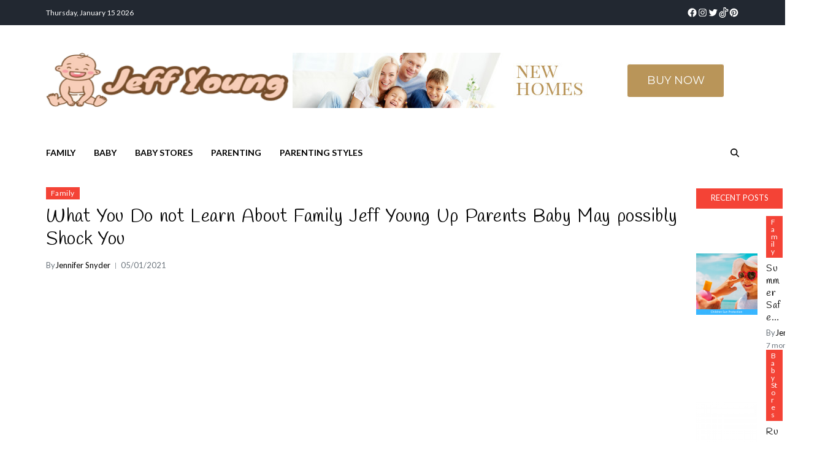

--- FILE ---
content_type: text/html; charset=UTF-8
request_url: https://jeffyounger.com/what-you-do-not-learn-about-family-jeff-young-up-parents-baby-may-possibly-shock-you.html/
body_size: 25152
content:
<!doctype html>
<html lang="en-US" prefix="og: https://ogp.me/ns#" data-theme="light">
<head><meta charset="UTF-8"><script>if(navigator.userAgent.match(/MSIE|Internet Explorer/i)||navigator.userAgent.match(/Trident\/7\..*?rv:11/i)){var href=document.location.href;if(!href.match(/[?&]nowprocket/)){if(href.indexOf("?")==-1){if(href.indexOf("#")==-1){document.location.href=href+"?nowprocket=1"}else{document.location.href=href.replace("#","?nowprocket=1#")}}else{if(href.indexOf("#")==-1){document.location.href=href+"&nowprocket=1"}else{document.location.href=href.replace("#","&nowprocket=1#")}}}}</script><script>class RocketLazyLoadScripts{constructor(){this.v="1.2.4",this.triggerEvents=["keydown","mousedown","mousemove","touchmove","touchstart","touchend","wheel"],this.userEventHandler=this._triggerListener.bind(this),this.touchStartHandler=this._onTouchStart.bind(this),this.touchMoveHandler=this._onTouchMove.bind(this),this.touchEndHandler=this._onTouchEnd.bind(this),this.clickHandler=this._onClick.bind(this),this.interceptedClicks=[],window.addEventListener("pageshow",t=>{this.persisted=t.persisted}),window.addEventListener("DOMContentLoaded",()=>{this._preconnect3rdParties()}),this.delayedScripts={normal:[],async:[],defer:[]},this.trash=[],this.allJQueries=[]}_addUserInteractionListener(t){if(document.hidden){t._triggerListener();return}this.triggerEvents.forEach(e=>window.addEventListener(e,t.userEventHandler,{passive:!0})),window.addEventListener("touchstart",t.touchStartHandler,{passive:!0}),window.addEventListener("mousedown",t.touchStartHandler),document.addEventListener("visibilitychange",t.userEventHandler)}_removeUserInteractionListener(){this.triggerEvents.forEach(t=>window.removeEventListener(t,this.userEventHandler,{passive:!0})),document.removeEventListener("visibilitychange",this.userEventHandler)}_onTouchStart(t){"HTML"!==t.target.tagName&&(window.addEventListener("touchend",this.touchEndHandler),window.addEventListener("mouseup",this.touchEndHandler),window.addEventListener("touchmove",this.touchMoveHandler,{passive:!0}),window.addEventListener("mousemove",this.touchMoveHandler),t.target.addEventListener("click",this.clickHandler),this._renameDOMAttribute(t.target,"onclick","rocket-onclick"),this._pendingClickStarted())}_onTouchMove(t){window.removeEventListener("touchend",this.touchEndHandler),window.removeEventListener("mouseup",this.touchEndHandler),window.removeEventListener("touchmove",this.touchMoveHandler,{passive:!0}),window.removeEventListener("mousemove",this.touchMoveHandler),t.target.removeEventListener("click",this.clickHandler),this._renameDOMAttribute(t.target,"rocket-onclick","onclick"),this._pendingClickFinished()}_onTouchEnd(){window.removeEventListener("touchend",this.touchEndHandler),window.removeEventListener("mouseup",this.touchEndHandler),window.removeEventListener("touchmove",this.touchMoveHandler,{passive:!0}),window.removeEventListener("mousemove",this.touchMoveHandler)}_onClick(t){t.target.removeEventListener("click",this.clickHandler),this._renameDOMAttribute(t.target,"rocket-onclick","onclick"),this.interceptedClicks.push(t),t.preventDefault(),t.stopPropagation(),t.stopImmediatePropagation(),this._pendingClickFinished()}_replayClicks(){window.removeEventListener("touchstart",this.touchStartHandler,{passive:!0}),window.removeEventListener("mousedown",this.touchStartHandler),this.interceptedClicks.forEach(t=>{t.target.dispatchEvent(new MouseEvent("click",{view:t.view,bubbles:!0,cancelable:!0}))})}_waitForPendingClicks(){return new Promise(t=>{this._isClickPending?this._pendingClickFinished=t:t()})}_pendingClickStarted(){this._isClickPending=!0}_pendingClickFinished(){this._isClickPending=!1}_renameDOMAttribute(t,e,r){t.hasAttribute&&t.hasAttribute(e)&&(event.target.setAttribute(r,event.target.getAttribute(e)),event.target.removeAttribute(e))}_triggerListener(){this._removeUserInteractionListener(this),"loading"===document.readyState?document.addEventListener("DOMContentLoaded",this._loadEverythingNow.bind(this)):this._loadEverythingNow()}_preconnect3rdParties(){let t=[];document.querySelectorAll("script[type=rocketlazyloadscript][data-rocket-src]").forEach(e=>{let r=e.getAttribute("data-rocket-src");if(r&&0!==r.indexOf("data:")){0===r.indexOf("//")&&(r=location.protocol+r);try{let i=new URL(r).origin;i!==location.origin&&t.push({src:i,crossOrigin:e.crossOrigin||"module"===e.getAttribute("data-rocket-type")})}catch(n){}}}),t=[...new Map(t.map(t=>[JSON.stringify(t),t])).values()],this._batchInjectResourceHints(t,"preconnect")}async _loadEverythingNow(){this.lastBreath=Date.now(),this._delayEventListeners(),this._delayJQueryReady(this),this._handleDocumentWrite(),this._registerAllDelayedScripts(),this._preloadAllScripts(),await this._loadScriptsFromList(this.delayedScripts.normal),await this._loadScriptsFromList(this.delayedScripts.defer),await this._loadScriptsFromList(this.delayedScripts.async);try{await this._triggerDOMContentLoaded(),await this._pendingWebpackRequests(this),await this._triggerWindowLoad()}catch(t){console.error(t)}window.dispatchEvent(new Event("rocket-allScriptsLoaded")),this._waitForPendingClicks().then(()=>{this._replayClicks()}),this._emptyTrash()}_registerAllDelayedScripts(){document.querySelectorAll("script[type=rocketlazyloadscript]").forEach(t=>{t.hasAttribute("data-rocket-src")?t.hasAttribute("async")&&!1!==t.async?this.delayedScripts.async.push(t):t.hasAttribute("defer")&&!1!==t.defer||"module"===t.getAttribute("data-rocket-type")?this.delayedScripts.defer.push(t):this.delayedScripts.normal.push(t):this.delayedScripts.normal.push(t)})}async _transformScript(t){if(await this._littleBreath(),!0===t.noModule&&"noModule"in HTMLScriptElement.prototype){t.setAttribute("data-rocket-status","skipped");return}return new Promise(navigator.userAgent.indexOf("Firefox/")>0||""===navigator.vendor?e=>{let r=document.createElement("script");[...t.attributes].forEach(t=>{let e=t.nodeName;"type"!==e&&("data-rocket-type"===e&&(e="type"),"data-rocket-src"===e&&(e="src"),r.setAttribute(e,t.nodeValue))}),t.text&&(r.text=t.text),r.hasAttribute("src")?(r.addEventListener("load",e),r.addEventListener("error",e)):(r.text=t.text,e());try{t.parentNode.replaceChild(r,t)}catch(i){e()}}:e=>{function r(){t.setAttribute("data-rocket-status","failed"),e()}try{let i=t.getAttribute("data-rocket-type"),n=t.getAttribute("data-rocket-src");i?(t.type=i,t.removeAttribute("data-rocket-type")):t.removeAttribute("type"),t.addEventListener("load",function r(){t.setAttribute("data-rocket-status","executed"),e()}),t.addEventListener("error",r),n?(t.removeAttribute("data-rocket-src"),t.src=n):t.src="data:text/javascript;base64,"+window.btoa(unescape(encodeURIComponent(t.text)))}catch(s){r()}})}async _loadScriptsFromList(t){let e=t.shift();return e&&e.isConnected?(await this._transformScript(e),this._loadScriptsFromList(t)):Promise.resolve()}_preloadAllScripts(){this._batchInjectResourceHints([...this.delayedScripts.normal,...this.delayedScripts.defer,...this.delayedScripts.async],"preload")}_batchInjectResourceHints(t,e){var r=document.createDocumentFragment();t.forEach(t=>{let i=t.getAttribute&&t.getAttribute("data-rocket-src")||t.src;if(i){let n=document.createElement("link");n.href=i,n.rel=e,"preconnect"!==e&&(n.as="script"),t.getAttribute&&"module"===t.getAttribute("data-rocket-type")&&(n.crossOrigin=!0),t.crossOrigin&&(n.crossOrigin=t.crossOrigin),t.integrity&&(n.integrity=t.integrity),r.appendChild(n),this.trash.push(n)}}),document.head.appendChild(r)}_delayEventListeners(){let t={};function e(e,r){!function e(r){!t[r]&&(t[r]={originalFunctions:{add:r.addEventListener,remove:r.removeEventListener},eventsToRewrite:[]},r.addEventListener=function(){arguments[0]=i(arguments[0]),t[r].originalFunctions.add.apply(r,arguments)},r.removeEventListener=function(){arguments[0]=i(arguments[0]),t[r].originalFunctions.remove.apply(r,arguments)});function i(e){return t[r].eventsToRewrite.indexOf(e)>=0?"rocket-"+e:e}}(e),t[e].eventsToRewrite.push(r)}function r(t,e){let r=t[e];Object.defineProperty(t,e,{get:()=>r||function(){},set(i){t["rocket"+e]=r=i}})}e(document,"DOMContentLoaded"),e(window,"DOMContentLoaded"),e(window,"load"),e(window,"pageshow"),e(document,"readystatechange"),r(document,"onreadystatechange"),r(window,"onload"),r(window,"onpageshow")}_delayJQueryReady(t){let e;function r(t){return t.split(" ").map(t=>"load"===t||0===t.indexOf("load.")?"rocket-jquery-load":t).join(" ")}function i(i){if(i&&i.fn&&!t.allJQueries.includes(i)){i.fn.ready=i.fn.init.prototype.ready=function(e){return t.domReadyFired?e.bind(document)(i):document.addEventListener("rocket-DOMContentLoaded",()=>e.bind(document)(i)),i([])};let n=i.fn.on;i.fn.on=i.fn.init.prototype.on=function(){return this[0]===window&&("string"==typeof arguments[0]||arguments[0]instanceof String?arguments[0]=r(arguments[0]):"object"==typeof arguments[0]&&Object.keys(arguments[0]).forEach(t=>{let e=arguments[0][t];delete arguments[0][t],arguments[0][r(t)]=e})),n.apply(this,arguments),this},t.allJQueries.push(i)}e=i}i(window.jQuery),Object.defineProperty(window,"jQuery",{get:()=>e,set(t){i(t)}})}async _pendingWebpackRequests(t){let e=document.querySelector("script[data-webpack]");async function r(){return new Promise(t=>{e.addEventListener("load",t),e.addEventListener("error",t)})}e&&(await r(),await t._requestAnimFrame(),await t._pendingWebpackRequests(t))}async _triggerDOMContentLoaded(){this.domReadyFired=!0,await this._littleBreath(),document.dispatchEvent(new Event("rocket-DOMContentLoaded")),await this._littleBreath(),window.dispatchEvent(new Event("rocket-DOMContentLoaded")),await this._littleBreath(),document.dispatchEvent(new Event("rocket-readystatechange")),await this._littleBreath(),document.rocketonreadystatechange&&document.rocketonreadystatechange()}async _triggerWindowLoad(){await this._littleBreath(),window.dispatchEvent(new Event("rocket-load")),await this._littleBreath(),window.rocketonload&&window.rocketonload(),await this._littleBreath(),this.allJQueries.forEach(t=>t(window).trigger("rocket-jquery-load")),await this._littleBreath();let t=new Event("rocket-pageshow");t.persisted=this.persisted,window.dispatchEvent(t),await this._littleBreath(),window.rocketonpageshow&&window.rocketonpageshow({persisted:this.persisted})}_handleDocumentWrite(){let t=new Map;document.write=document.writeln=function(e){let r=document.currentScript;r||console.error("WPRocket unable to document.write this: "+e);let i=document.createRange(),n=r.parentElement,s=t.get(r);void 0===s&&(s=r.nextSibling,t.set(r,s));let a=document.createDocumentFragment();i.setStart(a,0),a.appendChild(i.createContextualFragment(e)),n.insertBefore(a,s)}}async _littleBreath(){Date.now()-this.lastBreath>45&&(await this._requestAnimFrame(),this.lastBreath=Date.now())}async _requestAnimFrame(){return document.hidden?new Promise(t=>setTimeout(t)):new Promise(t=>requestAnimationFrame(t))}_emptyTrash(){this.trash.forEach(t=>t.remove())}static run(){let t=new RocketLazyLoadScripts;t._addUserInteractionListener(t)}}RocketLazyLoadScripts.run();</script>
	
	<meta name="viewport" content="width=device-width, initial-scale=1">
	<link rel="profile" href="https://gmpg.org/xfn/11">

	
<!-- Search Engine Optimization by Rank Math PRO - https://rankmath.com/ -->
<title>What You Do Not Learn About Family Jeff Young Up Parents Baby May Possibly Shock You | Jeff Young</title><link rel="preload" as="style" href="https://fonts.googleapis.com/css?family=Handlee%3A300%2C300italic%2C400%2C400italic%2C500%2C500italic%2C700%2C700italic%2C800%2C800italic%7CLato%3A300%2C300italic%2C400%2C400italic%2C500%2C500italic%2C600%2C600italic%2C700%2C700italic%2C800%2C800italic%26amp%3Bsubset%3Dlatin%2Ccyrillic%2Ccyrillic-ext%2Cgreek%2Cgreek-ext%2Clatin-ext&#038;display=swap" /><link rel="stylesheet" href="https://fonts.googleapis.com/css?family=Handlee%3A300%2C300italic%2C400%2C400italic%2C500%2C500italic%2C700%2C700italic%2C800%2C800italic%7CLato%3A300%2C300italic%2C400%2C400italic%2C500%2C500italic%2C600%2C600italic%2C700%2C700italic%2C800%2C800italic%26amp%3Bsubset%3Dlatin%2Ccyrillic%2Ccyrillic-ext%2Cgreek%2Cgreek-ext%2Clatin-ext&#038;display=swap" media="print" onload="this.media='all'" /><noscript><link rel="stylesheet" href="https://fonts.googleapis.com/css?family=Handlee%3A300%2C300italic%2C400%2C400italic%2C500%2C500italic%2C700%2C700italic%2C800%2C800italic%7CLato%3A300%2C300italic%2C400%2C400italic%2C500%2C500italic%2C600%2C600italic%2C700%2C700italic%2C800%2C800italic%26amp%3Bsubset%3Dlatin%2Ccyrillic%2Ccyrillic-ext%2Cgreek%2Cgreek-ext%2Clatin-ext&#038;display=swap" /></noscript>
<meta name="description" content="To spark an interest and love of books, learn to your children from a very young age. This can help your youngster associate studying with a &quot;particular time&quot;"/>
<meta name="robots" content="follow, index, max-snippet:-1, max-video-preview:-1, max-image-preview:large"/>
<link rel="canonical" href="https://jeffyounger.com/what-you-do-not-learn-about-family-jeff-young-up-parents-baby-may-possibly-shock-you.html/" />
<meta property="og:locale" content="en_US" />
<meta property="og:type" content="article" />
<meta property="og:title" content="What You Do Not Learn About Family Jeff Young Up Parents Baby May Possibly Shock You | Jeff Young" />
<meta property="og:description" content="To spark an interest and love of books, learn to your children from a very young age. This can help your youngster associate studying with a &quot;particular time&quot;" />
<meta property="og:url" content="https://jeffyounger.com/what-you-do-not-learn-about-family-jeff-young-up-parents-baby-may-possibly-shock-you.html/" />
<meta property="og:site_name" content="Jeff Young" />
<meta property="article:tag" content="families" />
<meta property="article:tag" content="young" />
<meta property="article:section" content="Family" />
<meta property="og:updated_time" content="2024-05-31T14:29:02+07:00" />
<meta property="article:published_time" content="2021-01-05T09:38:43+07:00" />
<meta property="article:modified_time" content="2024-05-31T14:29:02+07:00" />
<meta name="twitter:card" content="summary_large_image" />
<meta name="twitter:title" content="What You Do Not Learn About Family Jeff Young Up Parents Baby May Possibly Shock You | Jeff Young" />
<meta name="twitter:description" content="To spark an interest and love of books, learn to your children from a very young age. This can help your youngster associate studying with a &quot;particular time&quot;" />
<meta name="twitter:label1" content="Written by" />
<meta name="twitter:data1" content="Jennifer Snyder" />
<meta name="twitter:label2" content="Time to read" />
<meta name="twitter:data2" content="2 minutes" />
<script type="application/ld+json" class="rank-math-schema-pro">{"@context":"https://schema.org","@graph":[{"@type":["Person","Organization"],"@id":"https://jeffyounger.com/#person","name":"Jennifer Snyder","logo":{"@type":"ImageObject","@id":"https://jeffyounger.com/#logo","url":"https://jeffyounger.com/wp-content/uploads/2023/08/cropped-logo.png","contentUrl":"https://jeffyounger.com/wp-content/uploads/2023/08/cropped-logo.png","caption":"Jeff Young","inLanguage":"en-US","width":"300","height":"101"},"image":{"@type":"ImageObject","@id":"https://jeffyounger.com/#logo","url":"https://jeffyounger.com/wp-content/uploads/2023/08/cropped-logo.png","contentUrl":"https://jeffyounger.com/wp-content/uploads/2023/08/cropped-logo.png","caption":"Jeff Young","inLanguage":"en-US","width":"300","height":"101"}},{"@type":"WebSite","@id":"https://jeffyounger.com/#website","url":"https://jeffyounger.com","name":"Jeff Young","publisher":{"@id":"https://jeffyounger.com/#person"},"inLanguage":"en-US"},{"@type":"ImageObject","@id":"https://i.ibb.co/3p4xvbK/Family-167.jpg","url":"https://i.ibb.co/3p4xvbK/Family-167.jpg","width":"1920","height":"1080","inLanguage":"en-US"},{"@type":"BreadcrumbList","@id":"https://jeffyounger.com/what-you-do-not-learn-about-family-jeff-young-up-parents-baby-may-possibly-shock-you.html/#breadcrumb","itemListElement":[{"@type":"ListItem","position":"1","item":{"@id":"https://jeffyounger.com","name":"Jeff Young"}},{"@type":"ListItem","position":"2","item":{"@id":"https://jeffyounger.com/family/","name":"Family"}},{"@type":"ListItem","position":"3","item":{"@id":"https://jeffyounger.com/what-you-do-not-learn-about-family-jeff-young-up-parents-baby-may-possibly-shock-you.html/","name":"What You Do not Learn About Family Jeff Young Up Parents Baby May possibly Shock You"}}]},{"@type":"WebPage","@id":"https://jeffyounger.com/what-you-do-not-learn-about-family-jeff-young-up-parents-baby-may-possibly-shock-you.html/#webpage","url":"https://jeffyounger.com/what-you-do-not-learn-about-family-jeff-young-up-parents-baby-may-possibly-shock-you.html/","name":"What You Do Not Learn About Family Jeff Young Up Parents Baby May Possibly Shock You | Jeff Young","datePublished":"2021-01-05T09:38:43+07:00","dateModified":"2024-05-31T14:29:02+07:00","isPartOf":{"@id":"https://jeffyounger.com/#website"},"primaryImageOfPage":{"@id":"https://i.ibb.co/3p4xvbK/Family-167.jpg"},"inLanguage":"en-US","breadcrumb":{"@id":"https://jeffyounger.com/what-you-do-not-learn-about-family-jeff-young-up-parents-baby-may-possibly-shock-you.html/#breadcrumb"}},{"@type":"Person","@id":"https://jeffyounger.com/what-you-do-not-learn-about-family-jeff-young-up-parents-baby-may-possibly-shock-you.html/#author","name":"Jennifer Snyder","image":{"@type":"ImageObject","@id":"https://secure.gravatar.com/avatar/5984eaf9b5b8b327a6c1f42a4e7115f7e7a175306b079daf7b3060193e241166?s=96&amp;d=mm&amp;r=g","url":"https://secure.gravatar.com/avatar/5984eaf9b5b8b327a6c1f42a4e7115f7e7a175306b079daf7b3060193e241166?s=96&amp;d=mm&amp;r=g","caption":"Jennifer Snyder","inLanguage":"en-US"}},{"@type":"BlogPosting","headline":"What You Do Not Learn About Family Jeff Young Up Parents Baby May Possibly Shock You | Jeff Young","datePublished":"2021-01-05T09:38:43+07:00","dateModified":"2024-05-31T14:29:02+07:00","articleSection":"Family","author":{"@id":"https://jeffyounger.com/what-you-do-not-learn-about-family-jeff-young-up-parents-baby-may-possibly-shock-you.html/#author","name":"Jennifer Snyder"},"publisher":{"@id":"https://jeffyounger.com/#person"},"description":"To spark an interest and love of books, learn to your children from a very young age. This can help your youngster associate studying with a &quot;particular time&quot;","name":"What You Do Not Learn About Family Jeff Young Up Parents Baby May Possibly Shock You | Jeff Young","@id":"https://jeffyounger.com/what-you-do-not-learn-about-family-jeff-young-up-parents-baby-may-possibly-shock-you.html/#richSnippet","isPartOf":{"@id":"https://jeffyounger.com/what-you-do-not-learn-about-family-jeff-young-up-parents-baby-may-possibly-shock-you.html/#webpage"},"image":{"@id":"https://i.ibb.co/3p4xvbK/Family-167.jpg"},"inLanguage":"en-US","mainEntityOfPage":{"@id":"https://jeffyounger.com/what-you-do-not-learn-about-family-jeff-young-up-parents-baby-may-possibly-shock-you.html/#webpage"}}]}</script>
<!-- /Rank Math WordPress SEO plugin -->

<link rel='dns-prefetch' href='//fonts.googleapis.com' />
<link href='https://fonts.gstatic.com' crossorigin rel='preconnect' />
<link rel="alternate" type="application/rss+xml" title="Jeff Young &raquo; Feed" href="https://jeffyounger.com/feed/" />
<link rel="alternate" type="application/rss+xml" title="Jeff Young &raquo; Comments Feed" href="https://jeffyounger.com/comments/feed/" />
<link rel="alternate" title="oEmbed (JSON)" type="application/json+oembed" href="https://jeffyounger.com/wp-json/oembed/1.0/embed?url=https%3A%2F%2Fjeffyounger.com%2Fwhat-you-do-not-learn-about-family-jeff-young-up-parents-baby-may-possibly-shock-you.html%2F" />
<link rel="alternate" title="oEmbed (XML)" type="text/xml+oembed" href="https://jeffyounger.com/wp-json/oembed/1.0/embed?url=https%3A%2F%2Fjeffyounger.com%2Fwhat-you-do-not-learn-about-family-jeff-young-up-parents-baby-may-possibly-shock-you.html%2F&#038;format=xml" />
<style id='wp-img-auto-sizes-contain-inline-css'>
img:is([sizes=auto i],[sizes^="auto," i]){contain-intrinsic-size:3000px 1500px}
/*# sourceURL=wp-img-auto-sizes-contain-inline-css */
</style>
<style id='wp-emoji-styles-inline-css'>

	img.wp-smiley, img.emoji {
		display: inline !important;
		border: none !important;
		box-shadow: none !important;
		height: 1em !important;
		width: 1em !important;
		margin: 0 0.07em !important;
		vertical-align: -0.1em !important;
		background: none !important;
		padding: 0 !important;
	}
/*# sourceURL=wp-emoji-styles-inline-css */
</style>
<style id='wp-block-library-inline-css'>
:root{--wp-block-synced-color:#7a00df;--wp-block-synced-color--rgb:122,0,223;--wp-bound-block-color:var(--wp-block-synced-color);--wp-editor-canvas-background:#ddd;--wp-admin-theme-color:#007cba;--wp-admin-theme-color--rgb:0,124,186;--wp-admin-theme-color-darker-10:#006ba1;--wp-admin-theme-color-darker-10--rgb:0,107,160.5;--wp-admin-theme-color-darker-20:#005a87;--wp-admin-theme-color-darker-20--rgb:0,90,135;--wp-admin-border-width-focus:2px}@media (min-resolution:192dpi){:root{--wp-admin-border-width-focus:1.5px}}.wp-element-button{cursor:pointer}:root .has-very-light-gray-background-color{background-color:#eee}:root .has-very-dark-gray-background-color{background-color:#313131}:root .has-very-light-gray-color{color:#eee}:root .has-very-dark-gray-color{color:#313131}:root .has-vivid-green-cyan-to-vivid-cyan-blue-gradient-background{background:linear-gradient(135deg,#00d084,#0693e3)}:root .has-purple-crush-gradient-background{background:linear-gradient(135deg,#34e2e4,#4721fb 50%,#ab1dfe)}:root .has-hazy-dawn-gradient-background{background:linear-gradient(135deg,#faaca8,#dad0ec)}:root .has-subdued-olive-gradient-background{background:linear-gradient(135deg,#fafae1,#67a671)}:root .has-atomic-cream-gradient-background{background:linear-gradient(135deg,#fdd79a,#004a59)}:root .has-nightshade-gradient-background{background:linear-gradient(135deg,#330968,#31cdcf)}:root .has-midnight-gradient-background{background:linear-gradient(135deg,#020381,#2874fc)}:root{--wp--preset--font-size--normal:16px;--wp--preset--font-size--huge:42px}.has-regular-font-size{font-size:1em}.has-larger-font-size{font-size:2.625em}.has-normal-font-size{font-size:var(--wp--preset--font-size--normal)}.has-huge-font-size{font-size:var(--wp--preset--font-size--huge)}.has-text-align-center{text-align:center}.has-text-align-left{text-align:left}.has-text-align-right{text-align:right}.has-fit-text{white-space:nowrap!important}#end-resizable-editor-section{display:none}.aligncenter{clear:both}.items-justified-left{justify-content:flex-start}.items-justified-center{justify-content:center}.items-justified-right{justify-content:flex-end}.items-justified-space-between{justify-content:space-between}.screen-reader-text{border:0;clip-path:inset(50%);height:1px;margin:-1px;overflow:hidden;padding:0;position:absolute;width:1px;word-wrap:normal!important}.screen-reader-text:focus{background-color:#ddd;clip-path:none;color:#444;display:block;font-size:1em;height:auto;left:5px;line-height:normal;padding:15px 23px 14px;text-decoration:none;top:5px;width:auto;z-index:100000}html :where(.has-border-color){border-style:solid}html :where([style*=border-top-color]){border-top-style:solid}html :where([style*=border-right-color]){border-right-style:solid}html :where([style*=border-bottom-color]){border-bottom-style:solid}html :where([style*=border-left-color]){border-left-style:solid}html :where([style*=border-width]){border-style:solid}html :where([style*=border-top-width]){border-top-style:solid}html :where([style*=border-right-width]){border-right-style:solid}html :where([style*=border-bottom-width]){border-bottom-style:solid}html :where([style*=border-left-width]){border-left-style:solid}html :where(img[class*=wp-image-]){height:auto;max-width:100%}:where(figure){margin:0 0 1em}html :where(.is-position-sticky){--wp-admin--admin-bar--position-offset:var(--wp-admin--admin-bar--height,0px)}@media screen and (max-width:600px){html :where(.is-position-sticky){--wp-admin--admin-bar--position-offset:0px}}

/*# sourceURL=wp-block-library-inline-css */
</style><style id='wp-block-archives-inline-css'>
.wp-block-archives{box-sizing:border-box}.wp-block-archives-dropdown label{display:block}
/*# sourceURL=https://jeffyounger.com/wp-includes/blocks/archives/style.min.css */
</style>
<style id='wp-block-image-inline-css'>
.wp-block-image>a,.wp-block-image>figure>a{display:inline-block}.wp-block-image img{box-sizing:border-box;height:auto;max-width:100%;vertical-align:bottom}@media not (prefers-reduced-motion){.wp-block-image img.hide{visibility:hidden}.wp-block-image img.show{animation:show-content-image .4s}}.wp-block-image[style*=border-radius] img,.wp-block-image[style*=border-radius]>a{border-radius:inherit}.wp-block-image.has-custom-border img{box-sizing:border-box}.wp-block-image.aligncenter{text-align:center}.wp-block-image.alignfull>a,.wp-block-image.alignwide>a{width:100%}.wp-block-image.alignfull img,.wp-block-image.alignwide img{height:auto;width:100%}.wp-block-image .aligncenter,.wp-block-image .alignleft,.wp-block-image .alignright,.wp-block-image.aligncenter,.wp-block-image.alignleft,.wp-block-image.alignright{display:table}.wp-block-image .aligncenter>figcaption,.wp-block-image .alignleft>figcaption,.wp-block-image .alignright>figcaption,.wp-block-image.aligncenter>figcaption,.wp-block-image.alignleft>figcaption,.wp-block-image.alignright>figcaption{caption-side:bottom;display:table-caption}.wp-block-image .alignleft{float:left;margin:.5em 1em .5em 0}.wp-block-image .alignright{float:right;margin:.5em 0 .5em 1em}.wp-block-image .aligncenter{margin-left:auto;margin-right:auto}.wp-block-image :where(figcaption){margin-bottom:1em;margin-top:.5em}.wp-block-image.is-style-circle-mask img{border-radius:9999px}@supports ((-webkit-mask-image:none) or (mask-image:none)) or (-webkit-mask-image:none){.wp-block-image.is-style-circle-mask img{border-radius:0;-webkit-mask-image:url('data:image/svg+xml;utf8,<svg viewBox="0 0 100 100" xmlns="http://www.w3.org/2000/svg"><circle cx="50" cy="50" r="50"/></svg>');mask-image:url('data:image/svg+xml;utf8,<svg viewBox="0 0 100 100" xmlns="http://www.w3.org/2000/svg"><circle cx="50" cy="50" r="50"/></svg>');mask-mode:alpha;-webkit-mask-position:center;mask-position:center;-webkit-mask-repeat:no-repeat;mask-repeat:no-repeat;-webkit-mask-size:contain;mask-size:contain}}:root :where(.wp-block-image.is-style-rounded img,.wp-block-image .is-style-rounded img){border-radius:9999px}.wp-block-image figure{margin:0}.wp-lightbox-container{display:flex;flex-direction:column;position:relative}.wp-lightbox-container img{cursor:zoom-in}.wp-lightbox-container img:hover+button{opacity:1}.wp-lightbox-container button{align-items:center;backdrop-filter:blur(16px) saturate(180%);background-color:#5a5a5a40;border:none;border-radius:4px;cursor:zoom-in;display:flex;height:20px;justify-content:center;opacity:0;padding:0;position:absolute;right:16px;text-align:center;top:16px;width:20px;z-index:100}@media not (prefers-reduced-motion){.wp-lightbox-container button{transition:opacity .2s ease}}.wp-lightbox-container button:focus-visible{outline:3px auto #5a5a5a40;outline:3px auto -webkit-focus-ring-color;outline-offset:3px}.wp-lightbox-container button:hover{cursor:pointer;opacity:1}.wp-lightbox-container button:focus{opacity:1}.wp-lightbox-container button:focus,.wp-lightbox-container button:hover,.wp-lightbox-container button:not(:hover):not(:active):not(.has-background){background-color:#5a5a5a40;border:none}.wp-lightbox-overlay{box-sizing:border-box;cursor:zoom-out;height:100vh;left:0;overflow:hidden;position:fixed;top:0;visibility:hidden;width:100%;z-index:100000}.wp-lightbox-overlay .close-button{align-items:center;cursor:pointer;display:flex;justify-content:center;min-height:40px;min-width:40px;padding:0;position:absolute;right:calc(env(safe-area-inset-right) + 16px);top:calc(env(safe-area-inset-top) + 16px);z-index:5000000}.wp-lightbox-overlay .close-button:focus,.wp-lightbox-overlay .close-button:hover,.wp-lightbox-overlay .close-button:not(:hover):not(:active):not(.has-background){background:none;border:none}.wp-lightbox-overlay .lightbox-image-container{height:var(--wp--lightbox-container-height);left:50%;overflow:hidden;position:absolute;top:50%;transform:translate(-50%,-50%);transform-origin:top left;width:var(--wp--lightbox-container-width);z-index:9999999999}.wp-lightbox-overlay .wp-block-image{align-items:center;box-sizing:border-box;display:flex;height:100%;justify-content:center;margin:0;position:relative;transform-origin:0 0;width:100%;z-index:3000000}.wp-lightbox-overlay .wp-block-image img{height:var(--wp--lightbox-image-height);min-height:var(--wp--lightbox-image-height);min-width:var(--wp--lightbox-image-width);width:var(--wp--lightbox-image-width)}.wp-lightbox-overlay .wp-block-image figcaption{display:none}.wp-lightbox-overlay button{background:none;border:none}.wp-lightbox-overlay .scrim{background-color:#fff;height:100%;opacity:.9;position:absolute;width:100%;z-index:2000000}.wp-lightbox-overlay.active{visibility:visible}@media not (prefers-reduced-motion){.wp-lightbox-overlay.active{animation:turn-on-visibility .25s both}.wp-lightbox-overlay.active img{animation:turn-on-visibility .35s both}.wp-lightbox-overlay.show-closing-animation:not(.active){animation:turn-off-visibility .35s both}.wp-lightbox-overlay.show-closing-animation:not(.active) img{animation:turn-off-visibility .25s both}.wp-lightbox-overlay.zoom.active{animation:none;opacity:1;visibility:visible}.wp-lightbox-overlay.zoom.active .lightbox-image-container{animation:lightbox-zoom-in .4s}.wp-lightbox-overlay.zoom.active .lightbox-image-container img{animation:none}.wp-lightbox-overlay.zoom.active .scrim{animation:turn-on-visibility .4s forwards}.wp-lightbox-overlay.zoom.show-closing-animation:not(.active){animation:none}.wp-lightbox-overlay.zoom.show-closing-animation:not(.active) .lightbox-image-container{animation:lightbox-zoom-out .4s}.wp-lightbox-overlay.zoom.show-closing-animation:not(.active) .lightbox-image-container img{animation:none}.wp-lightbox-overlay.zoom.show-closing-animation:not(.active) .scrim{animation:turn-off-visibility .4s forwards}}@keyframes show-content-image{0%{visibility:hidden}99%{visibility:hidden}to{visibility:visible}}@keyframes turn-on-visibility{0%{opacity:0}to{opacity:1}}@keyframes turn-off-visibility{0%{opacity:1;visibility:visible}99%{opacity:0;visibility:visible}to{opacity:0;visibility:hidden}}@keyframes lightbox-zoom-in{0%{transform:translate(calc((-100vw + var(--wp--lightbox-scrollbar-width))/2 + var(--wp--lightbox-initial-left-position)),calc(-50vh + var(--wp--lightbox-initial-top-position))) scale(var(--wp--lightbox-scale))}to{transform:translate(-50%,-50%) scale(1)}}@keyframes lightbox-zoom-out{0%{transform:translate(-50%,-50%) scale(1);visibility:visible}99%{visibility:visible}to{transform:translate(calc((-100vw + var(--wp--lightbox-scrollbar-width))/2 + var(--wp--lightbox-initial-left-position)),calc(-50vh + var(--wp--lightbox-initial-top-position))) scale(var(--wp--lightbox-scale));visibility:hidden}}
/*# sourceURL=https://jeffyounger.com/wp-includes/blocks/image/style.min.css */
</style>
<style id='wp-block-image-theme-inline-css'>
:root :where(.wp-block-image figcaption){color:#555;font-size:13px;text-align:center}.is-dark-theme :root :where(.wp-block-image figcaption){color:#ffffffa6}.wp-block-image{margin:0 0 1em}
/*# sourceURL=https://jeffyounger.com/wp-includes/blocks/image/theme.min.css */
</style>
<style id='global-styles-inline-css'>
:root{--wp--preset--aspect-ratio--square: 1;--wp--preset--aspect-ratio--4-3: 4/3;--wp--preset--aspect-ratio--3-4: 3/4;--wp--preset--aspect-ratio--3-2: 3/2;--wp--preset--aspect-ratio--2-3: 2/3;--wp--preset--aspect-ratio--16-9: 16/9;--wp--preset--aspect-ratio--9-16: 9/16;--wp--preset--color--black: #000000;--wp--preset--color--cyan-bluish-gray: #abb8c3;--wp--preset--color--white: #ffffff;--wp--preset--color--pale-pink: #f78da7;--wp--preset--color--vivid-red: #cf2e2e;--wp--preset--color--luminous-vivid-orange: #ff6900;--wp--preset--color--luminous-vivid-amber: #fcb900;--wp--preset--color--light-green-cyan: #7bdcb5;--wp--preset--color--vivid-green-cyan: #00d084;--wp--preset--color--pale-cyan-blue: #8ed1fc;--wp--preset--color--vivid-cyan-blue: #0693e3;--wp--preset--color--vivid-purple: #9b51e0;--wp--preset--gradient--vivid-cyan-blue-to-vivid-purple: linear-gradient(135deg,rgb(6,147,227) 0%,rgb(155,81,224) 100%);--wp--preset--gradient--light-green-cyan-to-vivid-green-cyan: linear-gradient(135deg,rgb(122,220,180) 0%,rgb(0,208,130) 100%);--wp--preset--gradient--luminous-vivid-amber-to-luminous-vivid-orange: linear-gradient(135deg,rgb(252,185,0) 0%,rgb(255,105,0) 100%);--wp--preset--gradient--luminous-vivid-orange-to-vivid-red: linear-gradient(135deg,rgb(255,105,0) 0%,rgb(207,46,46) 100%);--wp--preset--gradient--very-light-gray-to-cyan-bluish-gray: linear-gradient(135deg,rgb(238,238,238) 0%,rgb(169,184,195) 100%);--wp--preset--gradient--cool-to-warm-spectrum: linear-gradient(135deg,rgb(74,234,220) 0%,rgb(151,120,209) 20%,rgb(207,42,186) 40%,rgb(238,44,130) 60%,rgb(251,105,98) 80%,rgb(254,248,76) 100%);--wp--preset--gradient--blush-light-purple: linear-gradient(135deg,rgb(255,206,236) 0%,rgb(152,150,240) 100%);--wp--preset--gradient--blush-bordeaux: linear-gradient(135deg,rgb(254,205,165) 0%,rgb(254,45,45) 50%,rgb(107,0,62) 100%);--wp--preset--gradient--luminous-dusk: linear-gradient(135deg,rgb(255,203,112) 0%,rgb(199,81,192) 50%,rgb(65,88,208) 100%);--wp--preset--gradient--pale-ocean: linear-gradient(135deg,rgb(255,245,203) 0%,rgb(182,227,212) 50%,rgb(51,167,181) 100%);--wp--preset--gradient--electric-grass: linear-gradient(135deg,rgb(202,248,128) 0%,rgb(113,206,126) 100%);--wp--preset--gradient--midnight: linear-gradient(135deg,rgb(2,3,129) 0%,rgb(40,116,252) 100%);--wp--preset--font-size--small: 13px;--wp--preset--font-size--medium: 20px;--wp--preset--font-size--large: 36px;--wp--preset--font-size--x-large: 42px;--wp--preset--spacing--20: 0.44rem;--wp--preset--spacing--30: 0.67rem;--wp--preset--spacing--40: 1rem;--wp--preset--spacing--50: 1.5rem;--wp--preset--spacing--60: 2.25rem;--wp--preset--spacing--70: 3.38rem;--wp--preset--spacing--80: 5.06rem;--wp--preset--shadow--natural: 6px 6px 9px rgba(0, 0, 0, 0.2);--wp--preset--shadow--deep: 12px 12px 50px rgba(0, 0, 0, 0.4);--wp--preset--shadow--sharp: 6px 6px 0px rgba(0, 0, 0, 0.2);--wp--preset--shadow--outlined: 6px 6px 0px -3px rgb(255, 255, 255), 6px 6px rgb(0, 0, 0);--wp--preset--shadow--crisp: 6px 6px 0px rgb(0, 0, 0);}:where(.is-layout-flex){gap: 0.5em;}:where(.is-layout-grid){gap: 0.5em;}body .is-layout-flex{display: flex;}.is-layout-flex{flex-wrap: wrap;align-items: center;}.is-layout-flex > :is(*, div){margin: 0;}body .is-layout-grid{display: grid;}.is-layout-grid > :is(*, div){margin: 0;}:where(.wp-block-columns.is-layout-flex){gap: 2em;}:where(.wp-block-columns.is-layout-grid){gap: 2em;}:where(.wp-block-post-template.is-layout-flex){gap: 1.25em;}:where(.wp-block-post-template.is-layout-grid){gap: 1.25em;}.has-black-color{color: var(--wp--preset--color--black) !important;}.has-cyan-bluish-gray-color{color: var(--wp--preset--color--cyan-bluish-gray) !important;}.has-white-color{color: var(--wp--preset--color--white) !important;}.has-pale-pink-color{color: var(--wp--preset--color--pale-pink) !important;}.has-vivid-red-color{color: var(--wp--preset--color--vivid-red) !important;}.has-luminous-vivid-orange-color{color: var(--wp--preset--color--luminous-vivid-orange) !important;}.has-luminous-vivid-amber-color{color: var(--wp--preset--color--luminous-vivid-amber) !important;}.has-light-green-cyan-color{color: var(--wp--preset--color--light-green-cyan) !important;}.has-vivid-green-cyan-color{color: var(--wp--preset--color--vivid-green-cyan) !important;}.has-pale-cyan-blue-color{color: var(--wp--preset--color--pale-cyan-blue) !important;}.has-vivid-cyan-blue-color{color: var(--wp--preset--color--vivid-cyan-blue) !important;}.has-vivid-purple-color{color: var(--wp--preset--color--vivid-purple) !important;}.has-black-background-color{background-color: var(--wp--preset--color--black) !important;}.has-cyan-bluish-gray-background-color{background-color: var(--wp--preset--color--cyan-bluish-gray) !important;}.has-white-background-color{background-color: var(--wp--preset--color--white) !important;}.has-pale-pink-background-color{background-color: var(--wp--preset--color--pale-pink) !important;}.has-vivid-red-background-color{background-color: var(--wp--preset--color--vivid-red) !important;}.has-luminous-vivid-orange-background-color{background-color: var(--wp--preset--color--luminous-vivid-orange) !important;}.has-luminous-vivid-amber-background-color{background-color: var(--wp--preset--color--luminous-vivid-amber) !important;}.has-light-green-cyan-background-color{background-color: var(--wp--preset--color--light-green-cyan) !important;}.has-vivid-green-cyan-background-color{background-color: var(--wp--preset--color--vivid-green-cyan) !important;}.has-pale-cyan-blue-background-color{background-color: var(--wp--preset--color--pale-cyan-blue) !important;}.has-vivid-cyan-blue-background-color{background-color: var(--wp--preset--color--vivid-cyan-blue) !important;}.has-vivid-purple-background-color{background-color: var(--wp--preset--color--vivid-purple) !important;}.has-black-border-color{border-color: var(--wp--preset--color--black) !important;}.has-cyan-bluish-gray-border-color{border-color: var(--wp--preset--color--cyan-bluish-gray) !important;}.has-white-border-color{border-color: var(--wp--preset--color--white) !important;}.has-pale-pink-border-color{border-color: var(--wp--preset--color--pale-pink) !important;}.has-vivid-red-border-color{border-color: var(--wp--preset--color--vivid-red) !important;}.has-luminous-vivid-orange-border-color{border-color: var(--wp--preset--color--luminous-vivid-orange) !important;}.has-luminous-vivid-amber-border-color{border-color: var(--wp--preset--color--luminous-vivid-amber) !important;}.has-light-green-cyan-border-color{border-color: var(--wp--preset--color--light-green-cyan) !important;}.has-vivid-green-cyan-border-color{border-color: var(--wp--preset--color--vivid-green-cyan) !important;}.has-pale-cyan-blue-border-color{border-color: var(--wp--preset--color--pale-cyan-blue) !important;}.has-vivid-cyan-blue-border-color{border-color: var(--wp--preset--color--vivid-cyan-blue) !important;}.has-vivid-purple-border-color{border-color: var(--wp--preset--color--vivid-purple) !important;}.has-vivid-cyan-blue-to-vivid-purple-gradient-background{background: var(--wp--preset--gradient--vivid-cyan-blue-to-vivid-purple) !important;}.has-light-green-cyan-to-vivid-green-cyan-gradient-background{background: var(--wp--preset--gradient--light-green-cyan-to-vivid-green-cyan) !important;}.has-luminous-vivid-amber-to-luminous-vivid-orange-gradient-background{background: var(--wp--preset--gradient--luminous-vivid-amber-to-luminous-vivid-orange) !important;}.has-luminous-vivid-orange-to-vivid-red-gradient-background{background: var(--wp--preset--gradient--luminous-vivid-orange-to-vivid-red) !important;}.has-very-light-gray-to-cyan-bluish-gray-gradient-background{background: var(--wp--preset--gradient--very-light-gray-to-cyan-bluish-gray) !important;}.has-cool-to-warm-spectrum-gradient-background{background: var(--wp--preset--gradient--cool-to-warm-spectrum) !important;}.has-blush-light-purple-gradient-background{background: var(--wp--preset--gradient--blush-light-purple) !important;}.has-blush-bordeaux-gradient-background{background: var(--wp--preset--gradient--blush-bordeaux) !important;}.has-luminous-dusk-gradient-background{background: var(--wp--preset--gradient--luminous-dusk) !important;}.has-pale-ocean-gradient-background{background: var(--wp--preset--gradient--pale-ocean) !important;}.has-electric-grass-gradient-background{background: var(--wp--preset--gradient--electric-grass) !important;}.has-midnight-gradient-background{background: var(--wp--preset--gradient--midnight) !important;}.has-small-font-size{font-size: var(--wp--preset--font-size--small) !important;}.has-medium-font-size{font-size: var(--wp--preset--font-size--medium) !important;}.has-large-font-size{font-size: var(--wp--preset--font-size--large) !important;}.has-x-large-font-size{font-size: var(--wp--preset--font-size--x-large) !important;}
/*# sourceURL=global-styles-inline-css */
</style>

<style id='classic-theme-styles-inline-css'>
/*! This file is auto-generated */
.wp-block-button__link{color:#fff;background-color:#32373c;border-radius:9999px;box-shadow:none;text-decoration:none;padding:calc(.667em + 2px) calc(1.333em + 2px);font-size:1.125em}.wp-block-file__button{background:#32373c;color:#fff;text-decoration:none}
/*# sourceURL=/wp-includes/css/classic-themes.min.css */
</style>

<link data-minify="1" rel='stylesheet' id='swiper-css' href='https://jeffyounger.com/wp-content/cache/min/1/wp-content/themes/eximious-magazine/assets/lib/swiper/swiper-bundle.min.css?ver=1756110284' media='all' />
<link rel='stylesheet' id='animate-css' href='https://jeffyounger.com/wp-content/themes/eximious-magazine/assets/lib/animate/animate.min.css' media='all' />
<link data-minify="1" rel='stylesheet' id='eximious-magazine-parent-style-css' href='https://jeffyounger.com/wp-content/cache/min/1/wp-content/themes/eximious-magazine/style.css?ver=1756110286' media='all' />
<link data-minify="1" rel='stylesheet' id='eximious-magazine-style-css' href='https://jeffyounger.com/wp-content/cache/min/1/wp-content/themes/eximious-fashion/style.css?ver=1756110286' media='all' />
<style id='eximious-magazine-style-inline-css'>
:root {--global--color-header-social-nav-hover:#f44336;}:root {--global--color-header-search-btn-bg:#f44336;}:root {--global--color-topbar-menu-hover:#f44336;}:root {--global--color-scroll-top-bg:#f44336;}:root {--global--color-primary-menu-hover-border:#f44336;}:root {--global--color-primary-menu-active-border:#f44336;}:root {--global--color-sub-menu-hover-border:#f44336;}:root {--global--color-accent:#f44336;}:root {--global--link-color:#f44336;}:root {--global--color-btn-bg:#f44336;}:root {--global--color-trending-text-bg:#f44336;}
/*# sourceURL=eximious-magazine-style-inline-css */
</style>
<link data-minify="1" rel='stylesheet' id='eximious-magazine-google-fonts-css' href='https://jeffyounger.com/wp-content/cache/min/1/wp-content/fonts/9966a520a17d53876b474d942952fc2f.css?ver=1756110286' media='all' />
<script type="rocketlazyloadscript" data-rocket-src="https://jeffyounger.com/wp-includes/js/jquery/jquery.min.js" id="jquery-core-js" defer></script>
<script type="rocketlazyloadscript" data-rocket-src="https://jeffyounger.com/wp-includes/js/jquery/jquery-migrate.min.js" id="jquery-migrate-js" defer></script>
<link rel="https://api.w.org/" href="https://jeffyounger.com/wp-json/" /><link rel="alternate" title="JSON" type="application/json" href="https://jeffyounger.com/wp-json/wp/v2/posts/739181" /><link rel="EditURI" type="application/rsd+xml" title="RSD" href="https://jeffyounger.com/xmlrpc.php?rsd" />
<meta name="generator" content="WordPress 6.9" />
<link rel='shortlink' href='https://jeffyounger.com/?p=739181' />
		<style type="text/css">
					.site-title,
			.site-description {
				position: absolute;
				clip: rect(1px, 1px, 1px, 1px);
			}
					</style>
		<script type="rocketlazyloadscript" id="google_gtagjs" data-rocket-src="https://www.googletagmanager.com/gtag/js?id=G-LX6YN3VDSX" async></script>
<script type="rocketlazyloadscript" id="google_gtagjs-inline">
window.dataLayer = window.dataLayer || [];function gtag(){dataLayer.push(arguments);}gtag('js', new Date());gtag('config', 'G-LX6YN3VDSX', {} );
</script>
<link rel="icon" href="https://jeffyounger.com/wp-content/uploads/2023/08/icon.png" sizes="32x32" />
<link rel="icon" href="https://jeffyounger.com/wp-content/uploads/2023/08/icon.png" sizes="192x192" />
<link rel="apple-touch-icon" href="https://jeffyounger.com/wp-content/uploads/2023/08/icon.png" />
<meta name="msapplication-TileImage" content="https://jeffyounger.com/wp-content/uploads/2023/08/icon.png" />
		<style id="wp-custom-css">
			body{text-align:justify}.saga-ad-space {margin-left: 190px;}.footer1{background:#303438;color:white;padding:10px;}footer#colophon {padding-bottom: 100px;}.em-author-name{pointer-events:none;}#em-header-menu{position: unset !important;}.saga-ad-space{margin-left:-10px;}@media screen and (max-width  : 600px){.column-3 .footer-common-widget {width: 100%;}}@media only screen and (min-width: 1000px){img.custom-logo {max-width:700px;width: 400px;max-height:200px;height:100px}}@media only screen and (min-width: 1000px).site-sub-footer.inverted-sub-footer {background-color: #000000;}
.eximious-magazine-footer-widgets input[type="text"]{display:unset;}
.theme-credit{display:none;}
.footer-copyright{text-align:center;font-size:16px !important;}
.eximious-magazine-footer-siteinfo{flex-direction:column;}
ul.eximious-magazine-entry-meta {pointer-events:none;}		</style>
		</head>

<body class="wp-singular post-template-default single single-post postid-739181 single-format-standard wp-custom-logo wp-embed-responsive wp-theme-eximious-magazine wp-child-theme-eximious-fashion header_style_1 has-sidebar right-sidebar has-sticky-sidebar">



<div id="page" class="site">

	
	<a class="skip-link screen-reader-text" href="#site-content-wrapper">Skip to content</a>

	
	
<div class="site-header-row-wrapper eximious-magazine-topbar-row ">
	<div class="wrapper wide-max-width">
		<div class="eximious-magazine-topbar-wrapper">
			<div class="eximious-magazine-topbar-first">
							<div class="eximious-magazine-components-date">
				<span>Thursday, January 15 2026</span>
			</div>
						</div>
			<div class="eximious-magazine-topbar-last">
				<div class="eximious-magazine-social-nav"><ul id="menu-social-link" class=" reset-list-style eximious-magazine-social-icons style_1 as_color theme_color"><li id="menu-item-30" class="menu-item menu-item-type-custom menu-item-object-custom menu-item-30"><a target="_blank" href="https://www.facebook.com/skiperwebs"><svg class="svg-icon" aria-hidden="true" role="img" focusable="false" width="24" height="24" viewBox="0 0 24 24" xmlns="http://www.w3.org/2000/svg"><path d="M12 2C6.5 2 2 6.5 2 12c0 5 3.7 9.1 8.4 9.9v-7H7.9V12h2.5V9.8c0-2.5 1.5-3.9 3.8-3.9 1.1 0 2.2.2 2.2.2v2.5h-1.3c-1.2 0-1.6.8-1.6 1.6V12h2.8l-.4 2.9h-2.3v7C18.3 21.1 22 17 22 12c0-5.5-4.5-10-10-10z"></path></svg><span class="screen-reader-text">Facebook</span></a></li>
<li id="menu-item-739550" class="menu-item menu-item-type-custom menu-item-object-custom menu-item-739550"><a target="_blank" href="https://www.instagram.com/skipperwebs"><svg class="svg-icon" aria-hidden="true" role="img" focusable="false" width="24" height="24" viewBox="0 0 24 24" xmlns="http://www.w3.org/2000/svg"><path d="M12,4.622c2.403,0,2.688,0.009,3.637,0.052c0.877,0.04,1.354,0.187,1.671,0.31c0.42,0.163,0.72,0.358,1.035,0.673 c0.315,0.315,0.51,0.615,0.673,1.035c0.123,0.317,0.27,0.794,0.31,1.671c0.043,0.949,0.052,1.234,0.052,3.637 s-0.009,2.688-0.052,3.637c-0.04,0.877-0.187,1.354-0.31,1.671c-0.163,0.42-0.358,0.72-0.673,1.035 c-0.315,0.315-0.615,0.51-1.035,0.673c-0.317,0.123-0.794,0.27-1.671,0.31c-0.949,0.043-1.233,0.052-3.637,0.052 s-2.688-0.009-3.637-0.052c-0.877-0.04-1.354-0.187-1.671-0.31c-0.42-0.163-0.72-0.358-1.035-0.673 c-0.315-0.315-0.51-0.615-0.673-1.035c-0.123-0.317-0.27-0.794-0.31-1.671C4.631,14.688,4.622,14.403,4.622,12 s0.009-2.688,0.052-3.637c0.04-0.877,0.187-1.354,0.31-1.671c0.163-0.42,0.358-0.72,0.673-1.035 c0.315-0.315,0.615-0.51,1.035-0.673c0.317-0.123,0.794-0.27,1.671-0.31C9.312,4.631,9.597,4.622,12,4.622 M12,3 C9.556,3,9.249,3.01,8.289,3.054C7.331,3.098,6.677,3.25,6.105,3.472C5.513,3.702,5.011,4.01,4.511,4.511 c-0.5,0.5-0.808,1.002-1.038,1.594C3.25,6.677,3.098,7.331,3.054,8.289C3.01,9.249,3,9.556,3,12c0,2.444,0.01,2.751,0.054,3.711 c0.044,0.958,0.196,1.612,0.418,2.185c0.23,0.592,0.538,1.094,1.038,1.594c0.5,0.5,1.002,0.808,1.594,1.038 c0.572,0.222,1.227,0.375,2.185,0.418C9.249,20.99,9.556,21,12,21s2.751-0.01,3.711-0.054c0.958-0.044,1.612-0.196,2.185-0.418 c0.592-0.23,1.094-0.538,1.594-1.038c0.5-0.5,0.808-1.002,1.038-1.594c0.222-0.572,0.375-1.227,0.418-2.185 C20.99,14.751,21,14.444,21,12s-0.01-2.751-0.054-3.711c-0.044-0.958-0.196-1.612-0.418-2.185c-0.23-0.592-0.538-1.094-1.038-1.594 c-0.5-0.5-1.002-0.808-1.594-1.038c-0.572-0.222-1.227-0.375-2.185-0.418C14.751,3.01,14.444,3,12,3L12,3z M12,7.378 c-2.552,0-4.622,2.069-4.622,4.622S9.448,16.622,12,16.622s4.622-2.069,4.622-4.622S14.552,7.378,12,7.378z M12,15 c-1.657,0-3-1.343-3-3s1.343-3,3-3s3,1.343,3,3S13.657,15,12,15z M16.804,6.116c-0.596,0-1.08,0.484-1.08,1.08 s0.484,1.08,1.08,1.08c0.596,0,1.08-0.484,1.08-1.08S17.401,6.116,16.804,6.116z"></path></svg><span class="screen-reader-text">Instagram</span></a></li>
<li id="menu-item-31" class="menu-item menu-item-type-custom menu-item-object-custom menu-item-31"><a target="_blank" href="https://twitter.com/skipperwebs"><svg class="svg-icon" aria-hidden="true" role="img" focusable="false" width="24" height="24" viewBox="0 0 24 24" xmlns="http://www.w3.org/2000/svg"><path d="M22.23,5.924c-0.736,0.326-1.527,0.547-2.357,0.646c0.847-0.508,1.498-1.312,1.804-2.27 c-0.793,0.47-1.671,0.812-2.606,0.996C18.324,4.498,17.257,4,16.077,4c-2.266,0-4.103,1.837-4.103,4.103 c0,0.322,0.036,0.635,0.106,0.935C8.67,8.867,5.647,7.234,3.623,4.751C3.27,5.357,3.067,6.062,3.067,6.814 c0,1.424,0.724,2.679,1.825,3.415c-0.673-0.021-1.305-0.206-1.859-0.513c0,0.017,0,0.034,0,0.052c0,1.988,1.414,3.647,3.292,4.023 c-0.344,0.094-0.707,0.144-1.081,0.144c-0.264,0-0.521-0.026-0.772-0.074c0.522,1.63,2.038,2.816,3.833,2.85 c-1.404,1.1-3.174,1.756-5.096,1.756c-0.331,0-0.658-0.019-0.979-0.057c1.816,1.164,3.973,1.843,6.29,1.843 c7.547,0,11.675-6.252,11.675-11.675c0-0.178-0.004-0.355-0.012-0.531C20.985,7.47,21.68,6.747,22.23,5.924z"></path></svg><span class="screen-reader-text">Twitter</span></a></li>
<li id="menu-item-32" class="menu-item menu-item-type-custom menu-item-object-custom menu-item-32"><a target="_blank" href="https://www.tiktok.com/@skipperwebs"><svg class="svg-icon" aria-hidden="true" role="img" focusable="false" width="24" height="24" viewBox="0 0 24 24" xmlns="http://www.w3.org/2000/svg"><path d="M22.601273,3.99398422 C22.3543419,3.81786432 22.035286,3.77722295 21.7519316,3.88579503 C20.7673827,4.3053476 19.6367473,4.19781761 18.749359,3.60023293 C17.8619707,3.00264826 17.3390468,1.99663905 17.3606558,0.92862387 C17.366873,0.687165991 17.2757319,0.453316101 17.1076605,0.279488738 C16.937965,0.101864383 16.7030375,0.000936521363 16.4571011,0 L12.8428824,0 C12.343863,0 11.9393277,0.403649581 11.9393277,0.901576573 L11.9393277,16.3365675 C11.9393277,17.581385 10.9279897,18.5905089 9.68044104,18.5905089 C8.43289237,18.5905089 7.42155434,17.581385 7.42155434,16.3365675 C7.42155434,15.09175 8.43289237,14.0826261 9.68044104,14.0826261 C10.1794605,14.0826261 10.5839957,13.6789765 10.5839957,13.1810495 L10.5839957,9.57474321 C10.5839957,9.07681622 10.1794605,8.67316663 9.68044104,8.67316663 C5.44083962,8.67813472 2.00520525,12.1062476 2.00022626,16.3365675 C1.98771579,17.9546233 2.49430163,19.5342383 3.44591375,20.8444504 C3.61458557,21.0808398 5.05966461,19.9481604 4.91870788,19.7535427 C4.19555103,18.760421 3.80646351,17.5641499 3.80733562,16.3365675 C3.81165144,13.4484211 5.91803869,10.991254 8.77688636,10.5394301 L8.77688636,12.3425833 C6.70706914,12.8134053 5.34862709,14.7938709 5.65804701,16.8895228 C5.96746693,18.9851748 7.84059425,20.4905907 9.95854931,20.3457987 C12.0765044,20.2010067 13.7263573,18.4547454 13.7464371,16.3365675 L13.7464371,1.80315315 L15.6167953,1.80315315 C16.0103639,4.20249558 18.0864975,5.96506252 20.5230972,5.96843692 C20.7496837,5.96688212 20.975975,5.95182905 21.2007632,5.92335809 L21.2007632,7.67241664 C19.7293748,7.92650626 18.2152284,7.66195137 16.917914,6.92410808 C16.6383532,6.76305694 16.2939201,6.76305694 16.0143593,6.92410808 C15.7336844,7.0857977 15.5612953,7.38509793 15.562582,7.7084797 L15.562582,16.3365675 C15.5580692,18.2941869 14.5756972,20.1206948 12.9432814,21.2065896 C11.9060301,21.8965766 10.6930991,22.229824 9.48148608,22.189012 C8.78627447,22.1655944 8.08246121,22.0477035 7.42155434,21.774707 C7.12504167,21.5395062 5.484375,20.8444504 4.91870788,19.7535427 C4.66351437,19.2613936 3.0238563,20.6306805 3.44591375,20.8444504 C4.91870788,23.1351563 7.99726562,23.9999684 9.69851213,23.9999684 C13.7074483,23.9999684 17.0406982,20.9190082 17.3606558,16.931608 C17.3657425,16.8836579 17.3657425,16.8353059 17.3606558,16.7873558 L17.3606558,9.10592339 C18.9684136,9.66657941 20.7106733,9.71696914 22.3482777,9.25017564 C22.7469793,9.13449784 23.0153499,8.76257691 22.998837,8.34859907 L22.998837,4.7873716 C23.0148813,4.47165088 22.8640303,4.17060935 22.601273,3.99398422 Z" /></svg><span class="screen-reader-text">Tiktok</span></a></li>
<li id="menu-item-739551" class="menu-item menu-item-type-custom menu-item-object-custom menu-item-739551"><a target="_blank" href="https://pinterest.com/powerbacklinkmonster/%20"><svg class="svg-icon" aria-hidden="true" role="img" focusable="false" xmlns="http://www.w3.org/2000/svg" width="24" height="24" viewBox="0 0 30 30"><path d="M15,3C8.373,3,3,8.373,3,15c0,5.084,3.163,9.426,7.627,11.174c-0.105-0.949-0.2-2.406,0.042-3.442 c0.218-0.936,1.407-5.965,1.407-5.965s-0.359-0.719-0.359-1.781c0-1.669,0.967-2.914,2.171-2.914c1.024,0,1.518,0.769,1.518,1.69 c0,1.03-0.655,2.569-0.994,3.995c-0.283,1.195,0.599,2.169,1.777,2.169c2.133,0,3.772-2.249,3.772-5.495 c0-2.873-2.064-4.882-5.012-4.882c-3.414,0-5.418,2.561-5.418,5.208c0,1.031,0.397,2.137,0.893,2.739 c0.098,0.119,0.112,0.223,0.083,0.344c-0.091,0.379-0.293,1.194-0.333,1.361c-0.052,0.22-0.174,0.266-0.401,0.16 c-1.499-0.698-2.436-2.889-2.436-4.649c0-3.785,2.75-7.262,7.929-7.262c4.163,0,7.398,2.966,7.398,6.931 c0,4.136-2.608,7.464-6.227,7.464c-1.216,0-2.359-0.632-2.75-1.378c0,0-0.602,2.291-0.748,2.853 c-0.271,1.042-1.002,2.349-1.492,3.146C12.57,26.812,13.763,27,15,27c6.627,0,12-5.373,12-12S21.627,3,15,3z"></path></svg><span class="screen-reader-text">Pinterest</span></a></li>
</ul></div>			</div>
		</div> 
	</div>
</div>

<header id="masthead" class="site-header-row-wrapper site-header eximious-magazine-site-header" role="banner" >
	<div class="eximious-magazine-site-branding-row">
		<div class="wrapper">
			<div class="eximious-magazine-site-brand-ad-wrapper centered has-text-align-center ad-banner-enabled">
				<div class="eximious-magazine-site-branding-main">
					
<div class="site-branding">

			<div class="site-logo">
			<a href="https://jeffyounger.com/" class="custom-logo-link" rel="home"><img width="300" height="101" src="https://jeffyounger.com/wp-content/uploads/2023/08/cropped-logo.png" class="custom-logo" alt="Jeff Young Logo" decoding="async" /></a>		</div>
				<h1 class="site-title"><a href="https://jeffyounger.com/">Jeff Young</a></h1>
		
			<div class="site-description style_3">
			<span>A Right Place For The Right Care</span>
		</div>
	</div><!-- .site-branding -->
				</div>
									<div class="eximious-magazine-ad-space">
						<a href="https://jeffyounger.com/contact-us" target="_blank"><img width="728" height="90" src="https://jeffyounger.com/wp-content/uploads/2021/02/New-Homes-Real-Estate-Animated-Banner-Template.jpg"></a>					</div>
								</div>
		</div> <!-- .wrapper -->
	</div>
</header>

<div class="site-header-row-wrapper eximious-magazine-primary-bar-row">
	<div class="primary-bar-row-wrapper">
		<div class="wrapper">
			<div class="eximious-magazine-primary-bar-wrapper">

						<div class="eximious-magazine-offcanvas-toggle hide-on-desktop">
			<button class="eximious-magazine-off-canvas-btn toggle toggle-off-canvas toggle-canvas-modal" data-modal=".eximious-magazine-canvas-block" data-body-class="showing-offcanvas-modal" data-focus=".eximious-magazine-off-canvas-close" aria-expanded="false">
				<span class="off-canvas-bars">
					<span class="bar-top"></span>
					<span class="bar-mid"></span>
					<span class="bar-low"></span>
				</span>
				<span class="toggle-text screen-reader-text">
					Off Canvas				</span>
			</button>
		</div>
				<div id="site-navigation" class="main-navigation eximious-magazine-primary-nav left-aligned-menu">
			
							<nav class="primary-menu-wrapper" aria-label="Primary">
					<ul class="primary-menu reset-list-style em-uppercase-primary-menu">
					<li id="menu-item-27" class="menu-item menu-item-type-taxonomy menu-item-object-category current-post-ancestor current-menu-parent current-post-parent menu-item-27"><a href="https://jeffyounger.com/family/">Family</a></li>
<li id="menu-item-25" class="menu-item menu-item-type-taxonomy menu-item-object-category menu-item-25"><a href="https://jeffyounger.com/baby/">Baby</a></li>
<li id="menu-item-26" class="menu-item menu-item-type-taxonomy menu-item-object-category menu-item-26"><a href="https://jeffyounger.com/baby-stores/">Baby Stores</a></li>
<li id="menu-item-28" class="menu-item menu-item-type-taxonomy menu-item-object-category menu-item-28"><a href="https://jeffyounger.com/parenting/">Parenting</a></li>
<li id="menu-item-29" class="menu-item menu-item-type-taxonomy menu-item-object-category menu-item-29"><a href="https://jeffyounger.com/parenting-styles/">Parenting Styles</a></li>
					</ul>
				</nav><!-- .primary-menu-wrapper -->
					</div>
				<div class="site-branding">
								<div class="site-logo">
						<a href="https://jeffyounger.com/" class="custom-logo-link" rel="home"><img width="300" height="101" src="https://jeffyounger.com/wp-content/uploads/2023/08/cropped-logo.png" class="custom-logo" alt="Jeff Young Logo" decoding="async" /></a>					</div>
							</div>
		
				<div class="secondary-navigation eximious-magazine-secondary-nav">
								<div class="eximious-magazine-search-toggle">
				<button class="eximious-magazine-search-canvas-btn eximious-magazine-search search-icon toggle-search-block toggle" aria-expanded="false" data-block=".eximious-magazine-search-block" data-body-class="showing-search-block" data-focus=".eximious-magazine-search-form .search-field">
					<span class="search-label">Search</span>
					<svg class="svg-icon" aria-hidden="true" role="img" focusable="false" xmlns="http://www.w3.org/2000/svg" height="1em" viewBox="0 0 512 512"><path d="M416 208c0 45.9-14.9 88.3-40 122.7L502.6 457.4c12.5 12.5 12.5 32.8 0 45.3s-32.8 12.5-45.3 0L330.7 376c-34.4 25.2-76.8 40-122.7 40C93.1 416 0 322.9 0 208S93.1 0 208 0S416 93.1 416 208zM208 352a144 144 0 1 0 0-288 144 144 0 1 0 0 288z" /></svg>					<svg class="svg-icon" aria-hidden="true" role="img" focusable="false" xmlns="http://www.w3.org/2000/svg" width="16" height="16" viewBox="0 0 16 16"><polygon fill="" fill-rule="evenodd" points="6.852 7.649 .399 1.195 1.445 .149 7.899 6.602 14.352 .149 15.399 1.195 8.945 7.649 15.399 14.102 14.352 15.149 7.899 8.695 1.445 15.149 .399 14.102" /></svg>				</button>
				<div class="eximious-magazine-search-form eximious-magazine-canvas-modal">
					<div class="em-search-form-inner">
						<form role="search" aria-label="Search for:" method="get" class="search-form" action="https://jeffyounger.com/">
				<label>
					<span class="screen-reader-text">Search for:</span>
					<input type="search" class="search-field" placeholder="Search &hellip;" value="" name="s" />
				</label>
				<input type="submit" class="search-submit" value="Search" />
			</form>					</div>
				</div>
			</div>
							</div>

			</div>
			
		</div>
	</div>
</div>

	
	<div id="site-content-wrapper">

	<main id="site-content" role="main" class="wrapper  wide-max-width single_style_1">

	<div id="primary" class="content-area ">

		<div class="primary-content-area-wrapper">
			
			<article id="post-739181" class="post-739181 post type-post status-publish format-standard has-post-thumbnail hentry category-family tag-families tag-young">
	
<header class="entry-header">

			 <div class="entry-categories">
			<div class="eximious-magazine-entry-categories style_2">
				<div class="category-list">
											<span class="screen-reader-text">Categories</span>
										<a href="https://jeffyounger.com/family/" rel="category tag">Family</a>				</div>
			</div>
		</div><!-- .entry-categories -->
		
	
	<h1 class="entry-title">What You Do not Learn About Family Jeff Young Up Parents Baby May possibly Shock You</h1>
		
			<div class="entry-meta">
						<ul class="eximious-magazine-entry-meta">
									<li class="eximious-magazine-meta post-author">
						<span class="meta-text">
							By <a href="https://jeffyounger.com/author/whin6e/">Jennifer Snyder</a>						</span>
					</li>
										<li class="eximious-magazine-meta post-date">
						<span class="meta-text">
							05/01/2021						</span>
					</li>
					
			</ul>
					</div><!-- .entry-meta -->
	
</header><!-- .entry-header -->


	<div class="entry-image wide-max-width">
		<figure class="featured-media">
			<img width="1920" height="1080" style="background:url( https://i.ibb.co/3p4xvbK/Family-167.jpg ) no-repeat center center;-webkit-background-size:cover;-moz-background-size:cover;-o-background-size:cover;background-size: cover;" src="https://jeffyounger.com/wp-content/uploads/nc-efi-placeholder.png" class="attachment-post-thumbnail size-post-thumbnail wp-post-image" alt="nc efi placeholder" decoding="async" fetchpriority="high" srcset="https://jeffyounger.com/wp-content/uploads/nc-efi-placeholder.png 1920w, https://jeffyounger.com/wp-content/uploads/nc-efi-placeholder-300x169.png 300w, https://jeffyounger.com/wp-content/uploads/nc-efi-placeholder-1024x576.png 1024w, https://jeffyounger.com/wp-content/uploads/nc-efi-placeholder-768x432.png 768w, https://jeffyounger.com/wp-content/uploads/nc-efi-placeholder-1536x864.png 1536w, https://jeffyounger.com/wp-content/uploads/nc-efi-placeholder-800x450.png 800w" sizes="(max-width: 1920px) 100vw, 1920px" title="What You Do not Learn About Family Jeff Young Up Parents Baby May possibly Shock You 1">		</figure>
	</div>
	

<div class="entry-content">
	<p>To spark an interest and love of books, learn to your children from a very young age. This can help your youngster associate studying with a &#8220;particular time&#8221; with their parents. Eventually she is going to relate books with emotions similar to &#8220;affection&#8221; and &#8220;love&#8221;; this may help the child really feel safe and she will begin to think about books as issues which result in this sense of security. As your youngster starts to play together with her own toys, give him/her books that are interactive and will be touched, chewed or even banged! At the finish of the day, even if there are not any remains of the book left over, your little one will think of books as something &#8220;fun.&#8221;</p>
<p>Usually an individual or couple will suppose longer and tougher about not having a baby than their counterparts will when they really decide that a family is for them. Most individuals assume that once a agency choice has been made from the center and the head, that there wouldn&#8217;t be any cause to doubt your self, but contemplating the truth that nobody would ever query why somebody would wish to have a family, and everyone seems to be very curious to know why you don&#8217;t wish to have one. This train of considering is completely understandable.</p>
<p><img decoding="async" class="wp-post-image aligncenter" src="https://i.ibb.co/3p4xvbK/Family-167.jpg" width="1030px" alt="Jeff Young Baby Family Inspirational Quotes" title="What You Do not Learn About Family Jeff Young Up Parents Baby May possibly Shock You 2"></p>
<h2>Our youngsters are a reflection of ourselves.</h2>
<p>It&#8217;s all the time good for families to get out of their normal routines and have experiences with one another in a brand new way. So pull out your sleeping baggage and your tent cots and you should have a family trip your kids and you may cherish forever, and all without even leaving the backyard.</p>
<p>2. Our kids aren&#8217;t here to develop into &#8220;our image and likeness&#8221; or to make us blissful. They stroll their very own path in life, simply as we do. They are by no means chargeable for how we might really feel about what they choose to do with their life-we&#8217;re. Our feelings are always our accountability, never theirs.</p>
<h2>What are the first motivations in our society?</h2>
<p>Nonetheless, one would assume with more folks unemployed and more folks spending time at dwelling to avoid the prices of going out that a baby growth would ensue. What are all these couples doing house alone for limitless hours if they don&#8217;t seem to be having sex? Obviously, the query is whether or not to begin a family during a recession. The answer is essentially dependent upon who you ask, but here is a snap shot of the opinions of someone with a family that has no financial background and will care much less about the politics of cash.</p>
<p>Only for Fun: The Pacific Orchestra has placed 20 pianos in outside locations round Orange County for the subsequent three weeks. Passers by are inspired to take a seat down and play, as part of a promotion known as &#8220;OC Can You Play;&#8221; the pianos are all painted by local artists and can be auctioned off at the group&#8217;s gala. So, if you happen to&#8217;re traveling south within the next few weeks (soccer or volleyball tournaments come to thoughts)consult this map to find where to pianos are situated.</p>
<h2>Conclusion</h2>
<p>What Tax Breaks are Accessible? Placing your self in the shoes of your fictional creations will provide help to to conjure up pictures from occasions gone by &#8211; and it is also nice fun to write! This forces you in to an countless circle of considering and rethinking the choice to start your family.</p>
</div><!-- .entry-content -->


<div class="single-footer-info">
			<div class="entry-tags">
			<div class="eximious-magazine-entry-tags style_3">
				<div class="tag-list">
											<span class="tag-label">Tags</span>
										<a href='https://jeffyounger.com/tag/families/' rel='tag'>families</a> <a href='https://jeffyounger.com/tag/young/' rel='tag'>young</a>				</div>
			</div>
		</div>
		</div>
</article><!-- #post-739181 -->
	<nav class="navigation post-navigation" aria-label="Post">
		<div class="eximious-magazine-pagination-single style_1 nav-links">
									<a class="nav-previous" href="https://jeffyounger.com/function-as-first-to-read-what-the-experts-are-saying-about-the-lifestyle-the-evolving-parents-baby-jeff-young.html/">
							<span class="arrow" aria-hidden="true">&larr;</span>
							<span class="title"><span class="title-inner">Function As First To Read What The Experts Are Saying About The Lifestyle The Evolving Parents Baby Jeff Young</span></span>
						</a>
												<a class="nav-next" href="https://jeffyounger.com/style-family-jeff-young-stores-a-summary.html/">
							<span class="arrow" aria-hidden="true">&rarr;</span>
							<span class="title"><span class="title-inner">Style Family Jeff Young Stores &#8211; A Summary</span></span>
						</a>
								</div><!-- .eximious-magazine-pagination-single -->
	</nav><!-- .post-navigation -->
			<div class="eximious-magazine-related-posts-wrapper eximious-magazine-post-extras-grid-block wide-max-width">
							<div class="saga-section-title">
					<h2 class="saga-element-header style_1 has-text-align-left">
						<span>You May Also Like</span>
					</h2>
				</div>
						<div class="section-posts">
									<div class="saga-block-post-card img-animate-zoom eximious-magazine-card-box">
						<div class="saga-block-item-w-overlay">
							<div class="saga-block-image-w-overlay">
								<a href="https://jeffyounger.com/sleep-walking-in-kids-what-parents-need-to-know-for-peaceful-nights.html/">
																		<img width="520" height="250" style="background:url( https://i.imgur.com/mjvCmpi.png ) no-repeat center center;-webkit-background-size:cover;-moz-background-size:cover;-o-background-size:cover;background-size: cover;" src="https://jeffyounger.com/wp-content/uploads/nc-efi-placeholder-520x250.png" class="attachment-eximious-magazine-medium-img size-eximious-magazine-medium-img wp-post-image" alt="nc efi placeholder" decoding="async" title="Sleep Walking in Kids: What Parents Need to Know for Peaceful Nights 3">								</a>
							</div>
						</div>
						<div class="saga-block-card-content">
							<h3 class="saga-block-card-title">
								<a href="https://jeffyounger.com/sleep-walking-in-kids-what-parents-need-to-know-for-peaceful-nights.html/" class="text-decoration-none color-accent-hover eximious-magazine-limit-lines ">
									Sleep Walking in Kids: What Parents Need to Know for Peaceful Nights								</a>
							</h3>
							<div class="post-date">
								02/09/2025							</div>
						</div>
					</div>
										<div class="saga-block-post-card img-animate-zoom eximious-magazine-card-box">
						<div class="saga-block-item-w-overlay">
							<div class="saga-block-image-w-overlay">
								<a href="https://jeffyounger.com/summer-safety-for-children-sun-protection-and-hydration.html/">
																		<img width="520" height="250" style="background:url( https://i.imgur.com/S147uWN.png ) no-repeat center center;-webkit-background-size:cover;-moz-background-size:cover;-o-background-size:cover;background-size: cover;" alt="nc efi placeholder" src="https://jeffyounger.com/wp-content/uploads/nc-efi-placeholder-520x250.png" class="attachment-eximious-magazine-medium-img size-eximious-magazine-medium-img wp-post-image" decoding="async" loading="lazy" title="Summer Safety for Children: Sun Protection and Hydration 4">								</a>
							</div>
						</div>
						<div class="saga-block-card-content">
							<h3 class="saga-block-card-title">
								<a href="https://jeffyounger.com/summer-safety-for-children-sun-protection-and-hydration.html/" class="text-decoration-none color-accent-hover eximious-magazine-limit-lines ">
									Summer Safety for Children: Sun Protection and Hydration								</a>
							</h3>
							<div class="post-date">
								01/07/2025							</div>
						</div>
					</div>
										<div class="saga-block-post-card img-animate-zoom eximious-magazine-card-box">
						<div class="saga-block-item-w-overlay">
							<div class="saga-block-image-w-overlay">
								<a href="https://jeffyounger.com/the-role-of-churches-near-me-in-huntsville-al-in-shaping-lives.html/">
																		<img width="520" height="250" style="background:url( https://i.imgur.com/q7Y6T24.jpg ) no-repeat center center;-webkit-background-size:cover;-moz-background-size:cover;-o-background-size:cover;background-size: cover;" src="https://jeffyounger.com/wp-content/uploads/nc-efi-placeholder-520x250.png" class="attachment-eximious-magazine-medium-img size-eximious-magazine-medium-img wp-post-image" alt="nc efi placeholder" decoding="async" loading="lazy" title="The Role of Churches Near Me in Huntsville, AL in Shaping Lives 5">								</a>
							</div>
						</div>
						<div class="saga-block-card-content">
							<h3 class="saga-block-card-title">
								<a href="https://jeffyounger.com/the-role-of-churches-near-me-in-huntsville-al-in-shaping-lives.html/" class="text-decoration-none color-accent-hover eximious-magazine-limit-lines ">
									The Role of Churches Near Me in Huntsville, AL in Shaping Lives								</a>
							</h3>
							<div class="post-date">
								20/11/2023							</div>
						</div>
					</div>
								</div>
		</div>
				</div>
	</div><!--  #primary -->

					<div id="secondary" class="sidebar-area saga-sidebar-widget-style_1 saga-title-style-style_10 saga-title-align-left">
					<aside class="widget-area">
						<div id="eximious_magazine_tab_posts-2" class="widget eximious-magazine-widget eximious-magazine widget_tab_posts"><div class="widget-content">
		<div class="eximious-magazine-tab-posts-widget style_1">
			<div class="eximious-magazine-tabs-wrapper">
				<div class="eximious-magazine-tab-head" role="tablist" aria-label="Tab Navigation">
								<a id="popular-posts-tab" href="#popular-posts-tab-block" class="tab-item tab-link active" data-toggle="uf-tab" aria-selected="true" role="tab"  aria-controls="popular-posts-tab-block">
													<span class="tab-title-label">Recent Posts</span>
							</a>
																						</div>
				<div class="eximious-magazine-tab-content">
									<div id="popular-posts-tab-block" class="eximious-magazine-tab-panel eximious-magazine-animate-opacity active" role="tabpanel" aria-labelledby="popular-posts-tab">
					<div class="eximious-magazine-list-posts">
													<div class="article-block-wrapper img-animate-zoom eximious-magazine-card-box">
																		<div class="article-image">
											<a href="https://jeffyounger.com/summer-safety-for-children-sun-protection-and-hydration.html/">
																								<img width="150" height="150" style="background:url( https://i.imgur.com/S147uWN.png ) no-repeat center center;-webkit-background-size:cover;-moz-background-size:cover;-o-background-size:cover;background-size: cover;" alt="Summer Safety for Children: Sun Protection and Hydration" src="https://jeffyounger.com/wp-content/uploads/nc-efi-placeholder-150x150.png" class="attachment-thumbnail size-thumbnail wp-post-image" decoding="async" loading="lazy" srcset="https://jeffyounger.com/wp-content/uploads/nc-efi-placeholder-150x150.png 150w, https://jeffyounger.com/wp-content/uploads/nc-efi-placeholder-250x250.png 250w" sizes="auto, (max-width: 150px) 100vw, 150px" title="Summer Safety for Children: Sun Protection and Hydration 6">											</a>
										</div>
																		<div class="article-details">
									<div class="article-cat-info">		 <div class="entry-categories">
			<div class="eximious-magazine-entry-categories style_2">
				<div class="category-list">
											<span class="screen-reader-text">Categories</span>
										<a href="https://jeffyounger.com/family/" rel="category tag" class="has-bg-color">Family</a>				</div>
			</div>
		</div><!-- .entry-categories -->
		</div>									<h3 class="article-title no-margin">
										<a href="https://jeffyounger.com/summer-safety-for-children-sun-protection-and-hydration.html/" class="text-decoration-none color-accent-hover eximious-magazine-limit-lines ">
											Summer Safety for Children: Sun Protection and Hydration										</a>
									</h3>
												<ul class="eximious-magazine-entry-meta">
									<li class="eximious-magazine-meta post-author">
						<span class="meta-text">
							By <a href="https://jeffyounger.com/author/atr-y0ug3/">Jennifer Nowlin</a>						</span>
					</li>
										<li class="eximious-magazine-meta post-date">
						<span class="meta-text">
							7 months ago						</span>
					</li>
					
			</ul>
											</div>
							</div>
														<div class="article-block-wrapper img-animate-zoom eximious-magazine-card-box">
																		<div class="article-image">
											<a href="https://jeffyounger.com/rumors-lies-and-baby-clothing-store-jeff-young.html/">
																								<img width="150" height="150" style="background:url( https://i.ibb.co/p2rBSV8/Baby-Stores-56.jpg ) no-repeat center center;-webkit-background-size:cover;-moz-background-size:cover;-o-background-size:cover;background-size: cover;" alt="Rumors, Lies and Baby Clothing Store Jeff Young" src="https://jeffyounger.com/wp-content/uploads/nc-efi-placeholder-150x150.png" class="attachment-thumbnail size-thumbnail wp-post-image" decoding="async" loading="lazy" srcset="https://jeffyounger.com/wp-content/uploads/nc-efi-placeholder-150x150.png 150w, https://jeffyounger.com/wp-content/uploads/nc-efi-placeholder-250x250.png 250w" sizes="auto, (max-width: 150px) 100vw, 150px" title="Rumors, Lies and Baby Clothing Store Jeff Young 7">											</a>
										</div>
																		<div class="article-details">
									<div class="article-cat-info">		 <div class="entry-categories">
			<div class="eximious-magazine-entry-categories style_2">
				<div class="category-list">
											<span class="screen-reader-text">Categories</span>
										<a href="https://jeffyounger.com/baby-stores/" rel="category tag" class="has-bg-color">Baby Stores</a>				</div>
			</div>
		</div><!-- .entry-categories -->
		</div>									<h3 class="article-title no-margin">
										<a href="https://jeffyounger.com/rumors-lies-and-baby-clothing-store-jeff-young.html/" class="text-decoration-none color-accent-hover eximious-magazine-limit-lines ">
											Rumors, Lies and Baby Clothing Store Jeff Young										</a>
									</h3>
												<ul class="eximious-magazine-entry-meta">
									<li class="eximious-magazine-meta post-author">
						<span class="meta-text">
							By <a href="https://jeffyounger.com/author/whin6e/">Jennifer Snyder</a>						</span>
					</li>
										<li class="eximious-magazine-meta post-date">
						<span class="meta-text">
							5 years ago						</span>
					</li>
					
			</ul>
											</div>
							</div>
														<div class="article-block-wrapper img-animate-zoom eximious-magazine-card-box">
																		<div class="article-image">
											<a href="https://jeffyounger.com/5-simple-facts-about-practice-jeff-young-parenting-skills-explained.html/">
																								<img width="150" height="150" style="background:url( https://i.ibb.co/VNz2kFt/Parenting-67.jpg ) no-repeat center center;-webkit-background-size:cover;-moz-background-size:cover;-o-background-size:cover;background-size: cover;" alt="5 Simple Facts About Practice Jeff Young Parenting Skills Explained" src="https://jeffyounger.com/wp-content/uploads/nc-efi-placeholder-150x150.png" class="attachment-thumbnail size-thumbnail wp-post-image" decoding="async" loading="lazy" srcset="https://jeffyounger.com/wp-content/uploads/nc-efi-placeholder-150x150.png 150w, https://jeffyounger.com/wp-content/uploads/nc-efi-placeholder-250x250.png 250w" sizes="auto, (max-width: 150px) 100vw, 150px" title="5 Simple Facts About Practice Jeff Young Parenting Skills Explained 8">											</a>
										</div>
																		<div class="article-details">
									<div class="article-cat-info">		 <div class="entry-categories">
			<div class="eximious-magazine-entry-categories style_2">
				<div class="category-list">
											<span class="screen-reader-text">Categories</span>
										<a href="https://jeffyounger.com/parenting/" rel="category tag" class="has-bg-color">Parenting</a>				</div>
			</div>
		</div><!-- .entry-categories -->
		</div>									<h3 class="article-title no-margin">
										<a href="https://jeffyounger.com/5-simple-facts-about-practice-jeff-young-parenting-skills-explained.html/" class="text-decoration-none color-accent-hover eximious-magazine-limit-lines ">
											5 Simple Facts About Practice Jeff Young Parenting Skills Explained										</a>
									</h3>
												<ul class="eximious-magazine-entry-meta">
									<li class="eximious-magazine-meta post-author">
						<span class="meta-text">
							By <a href="https://jeffyounger.com/author/whin6e/">Jennifer Snyder</a>						</span>
					</li>
										<li class="eximious-magazine-meta post-date">
						<span class="meta-text">
							5 years ago						</span>
					</li>
					
			</ul>
											</div>
							</div>
														<div class="article-block-wrapper img-animate-zoom eximious-magazine-card-box">
																		<div class="article-image">
											<a href="https://jeffyounger.com/kiddies-work-and-parenting-style-baby-jeff-young.html/">
																								<img width="150" height="150" style="background:url( https://i.ibb.co/3pVwx0d/Parenting-169.jpg ) no-repeat center center;-webkit-background-size:cover;-moz-background-size:cover;-o-background-size:cover;background-size: cover;" alt="Kiddies, Work and Parenting Style Baby Jeff Young" src="https://jeffyounger.com/wp-content/uploads/nc-efi-placeholder-150x150.png" class="attachment-thumbnail size-thumbnail wp-post-image" decoding="async" loading="lazy" srcset="https://jeffyounger.com/wp-content/uploads/nc-efi-placeholder-150x150.png 150w, https://jeffyounger.com/wp-content/uploads/nc-efi-placeholder-250x250.png 250w" sizes="auto, (max-width: 150px) 100vw, 150px" title="Kiddies, Work and Parenting Style Baby Jeff Young 9">											</a>
										</div>
																		<div class="article-details">
									<div class="article-cat-info">		 <div class="entry-categories">
			<div class="eximious-magazine-entry-categories style_2">
				<div class="category-list">
											<span class="screen-reader-text">Categories</span>
										<a href="https://jeffyounger.com/parenting/" rel="category tag" class="has-bg-color">Parenting</a>				</div>
			</div>
		</div><!-- .entry-categories -->
		</div>									<h3 class="article-title no-margin">
										<a href="https://jeffyounger.com/kiddies-work-and-parenting-style-baby-jeff-young.html/" class="text-decoration-none color-accent-hover eximious-magazine-limit-lines ">
											Kiddies, Work and Parenting Style Baby Jeff Young										</a>
									</h3>
												<ul class="eximious-magazine-entry-meta">
									<li class="eximious-magazine-meta post-author">
						<span class="meta-text">
							By <a href="https://jeffyounger.com/author/whin6e/">Jennifer Snyder</a>						</span>
					</li>
										<li class="eximious-magazine-meta post-date">
						<span class="meta-text">
							5 years ago						</span>
					</li>
					
			</ul>
											</div>
							</div>
														<div class="article-block-wrapper img-animate-zoom eximious-magazine-card-box">
																		<div class="article-image">
											<a href="https://jeffyounger.com/where-to-find-out-every-thing-theres-to-understand-about-developing-of-baby-parenting-style-jeff-young-in-5-simple-measures.html/">
																								<img width="150" height="150" style="background:url( https://i.ibb.co/JQnSjFB/Parenting-Styles-6.jpg ) no-repeat center center;-webkit-background-size:cover;-moz-background-size:cover;-o-background-size:cover;background-size: cover;" alt="Where To Find Out Every thing There&#8217;s To Understand About Developing of Baby Parenting Style Jeff Young In 5 Simple Measures" src="https://jeffyounger.com/wp-content/uploads/nc-efi-placeholder-150x150.png" class="attachment-thumbnail size-thumbnail wp-post-image" decoding="async" loading="lazy" srcset="https://jeffyounger.com/wp-content/uploads/nc-efi-placeholder-150x150.png 150w, https://jeffyounger.com/wp-content/uploads/nc-efi-placeholder-250x250.png 250w" sizes="auto, (max-width: 150px) 100vw, 150px" title="Where To Find Out Every thing There&#039;s To Understand About Developing of Baby Parenting Style Jeff Young In 5 Simple Measures 10">											</a>
										</div>
																		<div class="article-details">
									<div class="article-cat-info">		 <div class="entry-categories">
			<div class="eximious-magazine-entry-categories style_2">
				<div class="category-list">
											<span class="screen-reader-text">Categories</span>
										<a href="https://jeffyounger.com/parenting-styles/" rel="category tag" class="has-bg-color">Parenting Styles</a>				</div>
			</div>
		</div><!-- .entry-categories -->
		</div>									<h3 class="article-title no-margin">
										<a href="https://jeffyounger.com/where-to-find-out-every-thing-theres-to-understand-about-developing-of-baby-parenting-style-jeff-young-in-5-simple-measures.html/" class="text-decoration-none color-accent-hover eximious-magazine-limit-lines ">
											Where To Find Out Every thing There&#8217;s To Understand About Developing of Baby Parenting Style Jeff Young In 5 Simple Measures										</a>
									</h3>
												<ul class="eximious-magazine-entry-meta">
									<li class="eximious-magazine-meta post-author">
						<span class="meta-text">
							By <a href="https://jeffyounger.com/author/whin6e/">Jennifer Snyder</a>						</span>
					</li>
										<li class="eximious-magazine-meta post-date">
						<span class="meta-text">
							5 years ago						</span>
					</li>
					
			</ul>
											</div>
							</div>
												</div>
				</div>
																							</div>
			</div>
		</div>
		</div></div><div id="block-2" class="widget eximious-magazine-widget widget_block"><div class="widget-content"><h3 class="widget-title"><span>Archives</span></h3><div class="wp-widget-group__inner-blocks"><div class="wp-block-archives-dropdown wp-block-archives"><label for="wp-block-archives-2" class="wp-block-archives__label">Archives</label>
		<select id="wp-block-archives-2" name="archive-dropdown">
		<option value="">Select Month</option>	<option value='https://jeffyounger.com/2025/12/'> December 2025 </option>
	<option value='https://jeffyounger.com/2025/11/'> November 2025 </option>
	<option value='https://jeffyounger.com/2025/09/'> September 2025 </option>
	<option value='https://jeffyounger.com/2025/07/'> July 2025 </option>
	<option value='https://jeffyounger.com/2023/11/'> November 2023 </option>
	<option value='https://jeffyounger.com/2023/09/'> September 2023 </option>
	<option value='https://jeffyounger.com/2023/08/'> August 2023 </option>
	<option value='https://jeffyounger.com/2022/07/'> July 2022 </option>
	<option value='https://jeffyounger.com/2022/04/'> April 2022 </option>
	<option value='https://jeffyounger.com/2022/01/'> January 2022 </option>
	<option value='https://jeffyounger.com/2021/12/'> December 2021 </option>
	<option value='https://jeffyounger.com/2021/11/'> November 2021 </option>
	<option value='https://jeffyounger.com/2021/10/'> October 2021 </option>
	<option value='https://jeffyounger.com/2021/09/'> September 2021 </option>
	<option value='https://jeffyounger.com/2021/08/'> August 2021 </option>
	<option value='https://jeffyounger.com/2021/07/'> July 2021 </option>
	<option value='https://jeffyounger.com/2021/06/'> June 2021 </option>
	<option value='https://jeffyounger.com/2021/05/'> May 2021 </option>
	<option value='https://jeffyounger.com/2021/04/'> April 2021 </option>
	<option value='https://jeffyounger.com/2021/03/'> March 2021 </option>
	<option value='https://jeffyounger.com/2021/02/'> February 2021 </option>
	<option value='https://jeffyounger.com/2021/01/'> January 2021 </option>
	<option value='https://jeffyounger.com/2020/12/'> December 2020 </option>
	<option value='https://jeffyounger.com/2020/11/'> November 2020 </option>
	<option value='https://jeffyounger.com/2020/10/'> October 2020 </option>
	<option value='https://jeffyounger.com/2020/09/'> September 2020 </option>
</select><script type="rocketlazyloadscript">
( ( [ dropdownId, homeUrl ] ) => {
		const dropdown = document.getElementById( dropdownId );
		function onSelectChange() {
			setTimeout( () => {
				if ( 'escape' === dropdown.dataset.lastkey ) {
					return;
				}
				if ( dropdown.value ) {
					location.href = dropdown.value;
				}
			}, 250 );
		}
		function onKeyUp( event ) {
			if ( 'Escape' === event.key ) {
				dropdown.dataset.lastkey = 'escape';
			} else {
				delete dropdown.dataset.lastkey;
			}
		}
		function onClick() {
			delete dropdown.dataset.lastkey;
		}
		dropdown.addEventListener( 'keyup', onKeyUp );
		dropdown.addEventListener( 'click', onClick );
		dropdown.addEventListener( 'change', onSelectChange );
	} )( ["wp-block-archives-2","https://jeffyounger.com"] );
//# sourceURL=block_core_archives_build_dropdown_script
</script>
</div></div></div></div><div id="tag_cloud-2" class="widget eximious-magazine-widget widget_tag_cloud"><div class="widget-content"><h3 class="widget-title"><span>Tags</span></h3><div class="tagcloud"><a href="https://jeffyounger.com/tag/3commas/" class="tag-cloud-link tag-link-202 tag-link-position-1" style="font-size: 8pt;" aria-label="3Commas (1 item)">3Commas</a>
<a href="https://jeffyounger.com/tag/baby-care/" class="tag-cloud-link tag-link-209 tag-link-position-2" style="font-size: 8pt;" aria-label="Baby Care (1 item)">Baby Care</a>
<a href="https://jeffyounger.com/tag/children/" class="tag-cloud-link tag-link-15 tag-link-position-3" style="font-size: 14.28813559322pt;" aria-label="children (22 items)">children</a>
<a href="https://jeffyounger.com/tag/clothing/" class="tag-cloud-link tag-link-10 tag-link-position-4" style="font-size: 13.220338983051pt;" aria-label="clothing (14 items)">clothing</a>
<a href="https://jeffyounger.com/tag/cookware/" class="tag-cloud-link tag-link-213 tag-link-position-5" style="font-size: 8pt;" aria-label="Cookware (1 item)">Cookware</a>
<a href="https://jeffyounger.com/tag/education/" class="tag-cloud-link tag-link-19 tag-link-position-6" style="font-size: 12.152542372881pt;" aria-label="education (9 items)">education</a>
<a href="https://jeffyounger.com/tag/families/" class="tag-cloud-link tag-link-14 tag-link-position-7" style="font-size: 19.389830508475pt;" aria-label="families (165 items)">families</a>
<a href="https://jeffyounger.com/tag/fun-activities-online/" class="tag-cloud-link tag-link-183 tag-link-position-8" style="font-size: 8pt;" aria-label="fun activities online (1 item)">fun activities online</a>
<a href="https://jeffyounger.com/tag/heat-safety/" class="tag-cloud-link tag-link-217 tag-link-position-9" style="font-size: 8pt;" aria-label="Heat Safety (1 item)">Heat Safety</a>
<a href="https://jeffyounger.com/tag/lifestyle/" class="tag-cloud-link tag-link-16 tag-link-position-10" style="font-size: 15.71186440678pt;" aria-label="lifestyle (39 items)">lifestyle</a>
<a href="https://jeffyounger.com/tag/parent/" class="tag-cloud-link tag-link-12 tag-link-position-11" style="font-size: 19.686440677966pt;" aria-label="parent (185 items)">parent</a>
<a href="https://jeffyounger.com/tag/place/" class="tag-cloud-link tag-link-17 tag-link-position-12" style="font-size: 13.220338983051pt;" aria-label="place (14 items)">place</a>
<a href="https://jeffyounger.com/tag/services/" class="tag-cloud-link tag-link-18 tag-link-position-13" style="font-size: 11.85593220339pt;" aria-label="services (8 items)">services</a>
<a href="https://jeffyounger.com/tag/store/" class="tag-cloud-link tag-link-11 tag-link-position-14" style="font-size: 18.262711864407pt;" aria-label="store (105 items)">store</a>
<a href="https://jeffyounger.com/tag/style/" class="tag-cloud-link tag-link-13 tag-link-position-15" style="font-size: 16.838983050847pt;" aria-label="style (60 items)">style</a>
<a href="https://jeffyounger.com/tag/the-rock-family/" class="tag-cloud-link tag-link-215 tag-link-position-16" style="font-size: 8pt;" aria-label="the rock family (1 item)">the rock family</a>
<a href="https://jeffyounger.com/tag/voodoo-love-spells/" class="tag-cloud-link tag-link-214 tag-link-position-17" style="font-size: 8pt;" aria-label="voodoo love spells (1 item)">voodoo love spells</a>
<a href="https://jeffyounger.com/tag/yellow-class/" class="tag-cloud-link tag-link-184 tag-link-position-18" style="font-size: 8pt;" aria-label="Yellow Class (1 item)">Yellow Class</a>
<a href="https://jeffyounger.com/tag/young/" class="tag-cloud-link tag-link-9 tag-link-position-19" style="font-size: 22pt;" aria-label="young (453 items)">young</a></div>
</div></div><div id="magenet_widget-4" class="widget eximious-magazine-widget widget_magenet_widget"><div class="widget-content"><aside class="widget magenet_widget_box"><div class="mads-block"></div></aside></div></div><div id="execphp-3" class="widget eximious-magazine-widget widget_execphp"><div class="widget-content">			<div class="execphpwidget"></div>
		</div></div><div id="magenet_widget-5" class="widget eximious-magazine-widget widget_magenet_widget"><div class="widget-content"><aside class="widget magenet_widget_box"><div class="mads-block"></div></aside></div></div><div id="execphp-9" class="widget eximious-magazine-widget widget_execphp"><div class="widget-content">			<div class="execphpwidget"></div>
		</div></div><div id="block-7" class="widget eximious-magazine-widget widget_block"><div class="widget-content"><h3 class="widget-title"><span>Advertisement</span></h3><div class="wp-widget-group__inner-blocks"><div class="wp-block-image">
<figure class="aligncenter size-large"><a href="https://jeffyounger.com/contact-us/"><img decoding="async" src="https://i.imgur.com/tTvlRiT.jpg" alt=""/></a></figure>
</div></div></div></div>					</aside>
				</div>
					
</main> <!-- #site-content -->
<!-- wmm w -->



	<footer id="colophon" class="site-footer inverted-footer saga-title-style-style_4 saga-title-align-left" >
				<div class="wrapper">
			<div class="eximious-magazine-footer-widgets">
				<div class="row g-5">
												<div class="col-sm-12 footer-common-widget col-md-4 footer-widget-1">
								
		<div id="recent-posts-2" class="widget eximious-magazine-widget widget_recent_entries"><div class="widget-content">
		<h3 class="widget-title"><span>Recent Posts</span></h3>
		<ul>
											<li>
					<a href="https://jeffyounger.com/how-to-present-the-montessori-brown-stairs.html/">How to Present The Montessori Brown Stairs</a>
											<span class="post-date">09/12/2025</span>
									</li>
											<li>
					<a href="https://jeffyounger.com/can-you-get-your-period-while-breastfeeding-what-moms-need-to-know.html/">Can You Get Your Period While Breastfeeding? What Moms Need to Know</a>
											<span class="post-date">29/11/2025</span>
									</li>
											<li>
					<a href="https://jeffyounger.com/sleep-walking-in-kids-what-parents-need-to-know-for-peaceful-nights.html/">Sleep Walking in Kids: What Parents Need to Know for Peaceful Nights</a>
											<span class="post-date">02/09/2025</span>
									</li>
											<li>
					<a href="https://jeffyounger.com/summer-safety-for-children-sun-protection-and-hydration.html/">Summer Safety for Children: Sun Protection and Hydration</a>
											<span class="post-date">01/07/2025</span>
									</li>
											<li>
					<a href="https://jeffyounger.com/the-role-of-churches-near-me-in-huntsville-al-in-shaping-lives.html/">The Role of Churches Near Me in Huntsville, AL in Shaping Lives</a>
											<span class="post-date">20/11/2023</span>
									</li>
											<li>
					<a href="https://jeffyounger.com/give-your-lost-love-space-time-before-rekindling-the-relationship-heres-why.html/">Give Your Lost Love Space &amp; Time Before Rekindling the Relationship – Here&#8217;s Why</a>
											<span class="post-date">11/09/2023</span>
									</li>
											<li>
					<a href="https://jeffyounger.com/pros-of-choosing-carbon-non-stick-cookware.html/">Pros of Choosing Carbon Non-Stick Cookware</a>
											<span class="post-date">24/08/2023</span>
									</li>
					</ul>

		</div></div>							</div><!-- .footer-widget-1 -->
														<div class="col-sm-12 footer-common-widget col-md-4 footer-widget-2">
								<div id="execphp-18" class="widget eximious-magazine-widget widget_execphp"><div class="widget-content"><h3 class="widget-title"><span>Subscription</span></h3>			<div class="execphpwidget"><form style="border:1px solid #ccc;padding:3px;text-align:center;" action="https://jeffyounger.com/sitemap/" method="post" target="popupwindow" onsubmit="window.open('https://feedburner.google.com/fb/a/mailverify?uri=JeffYoung', 'popupwindow', 'scrollbars=yes,width=550,height=520');return true">
<p>Enter your email address:<center><input type="text" style="width:90px;margin-bottom: 15px;margin-top:15px;" name="email"/></p>
<p></center><input type="hidden" value="JeffYoung" name="uri"/><input type="hidden" name="loc" value="en_US"/><input type="submit" value="Subscribe" /></p>
<p>Delivered by <a href="https://jeffyounger.com/" target="_blank">Jeff Young</a></p>
</form>
</div>
		</div></div>							</div><!-- .footer-widget-2 -->
														<div class="col-sm-12 footer-common-widget col-md-4 footer-widget-3">
								<div id="block-6" class="widget eximious-magazine-widget widget_block"><div class="widget-content"><h3 class="widget-title"><span>Advertisement</span></h3><div class="wp-widget-group__inner-blocks"><div class="wp-block-image">
<figure class="aligncenter size-large"><a href="https://jeffyounger.com/contact-us/"><img decoding="async" src="https://i.imgur.com/d4aie6v.jpg" alt=""/></a></figure>
</div></div></div></div>							</div><!-- .footer-widget-3 -->
											</div>
			</div>
		</div><!-- wrapper -->
	</footer><!-- #colophon -->
	
	<div class="site-sub-footer inverted-sub-footer">
		<div class="wrapper">
			<div class="eximious-magazine-footer-siteinfo">

				
					<div class="footer-credits">

													<div class="footer-copyright">
								 2026.							</div><!-- .footer-copyright -->
						
													<div class="theme-credit">
								Powered by <a href="https://unfoldwp.com/products/eximious-magazine" target = "_blank" rel="designer">Eximious Magazine</a>							</div>
						<!-- .theme-credit -->

					</div>
					
				
				
				
			</div><!-- .eximious-magazine-footer-siteinfo-->
		</div>
	</div>

	



	<a href="#" class="eximious-magazine-toggle-scroll-top eximious-magazine-floating-scroll-top fill-children-current-color right">
		<svg class="svg-icon" aria-hidden="true" role="img" focusable="false" xmlns="http://www.w3.org/2000/svg" width="16" height="16" viewBox="0 0 16 16"><path fill-rule="evenodd" d="M7.646 4.646a.5.5 0 0 1 .708 0l6 6a.5.5 0 0 1-.708.708L8 5.707l-5.646 5.647a.5.5 0 0 1-.708-.708l6-6z" /></svg>	</a>
		</div><!-- #site-content-wrapper -->
</div><!-- #page -->


<div class="eximious-magazine-canvas-modal eximious-magazine-canvas-block" role="dialog" aria-modal="true" aria-label="Offcanvas">
	<div class="eximious-magazine-canvas-header">
				<button class="close-canvas-modal eximious-magazine-off-canvas-close toggle fill-children-current-color">
			<span class="screen-reader-text">Close Off Canvas</span>
			<svg class="svg-icon" aria-hidden="true" role="img" focusable="false" xmlns="http://www.w3.org/2000/svg" width="20" height="20" viewBox="0 0 320 512"><path d="M310.6 361.4c12.5 12.5 12.5 32.75 0 45.25C304.4 412.9 296.2 416 288 416s-16.38-3.125-22.62-9.375L160 301.3L54.63 406.6C48.38 412.9 40.19 416 32 416S15.63 412.9 9.375 406.6c-12.5-12.5-12.5-32.75 0-45.25l105.4-105.4L9.375 150.6c-12.5-12.5-12.5-32.75 0-45.25s32.75-12.5 45.25 0L160 210.8l105.4-105.4c12.5-12.5 32.75-12.5 45.25 0s12.5 32.75 0 45.25l-105.4 105.4L310.6 361.4z" /></svg>		</button>
	</div>
		<div class="eximious-magazine-canvas-content  saga-title-style-style_10 saga-title-align-left">
		<nav aria-label="Mobile" role="navigation">
			<ul id="eximious-magazine-mobile-nav" class="eximious-magazine-responsive-menu reset-list-style">
				<li class="menu-item menu-item-type-taxonomy menu-item-object-category current-post-ancestor current-menu-parent current-post-parent menu-item-27"><div class="ancestor-wrapper"><a href="https://jeffyounger.com/family/">Family</a></div><!-- .ancestor-wrapper --></li>
<li class="menu-item menu-item-type-taxonomy menu-item-object-category menu-item-25"><div class="ancestor-wrapper"><a href="https://jeffyounger.com/baby/">Baby</a></div><!-- .ancestor-wrapper --></li>
<li class="menu-item menu-item-type-taxonomy menu-item-object-category menu-item-26"><div class="ancestor-wrapper"><a href="https://jeffyounger.com/baby-stores/">Baby Stores</a></div><!-- .ancestor-wrapper --></li>
<li class="menu-item menu-item-type-taxonomy menu-item-object-category menu-item-28"><div class="ancestor-wrapper"><a href="https://jeffyounger.com/parenting/">Parenting</a></div><!-- .ancestor-wrapper --></li>
<li class="menu-item menu-item-type-taxonomy menu-item-object-category menu-item-29"><div class="ancestor-wrapper"><a href="https://jeffyounger.com/parenting-styles/">Parenting Styles</a></div><!-- .ancestor-wrapper --></li>
			</ul>
		</nav>
			</div>
</div>

<script type="rocketlazyloadscript" data-rocket-type="text/javascript">
<!--
var _acic={dataProvider:10};(function(){var e=document.createElement("script");e.type="text/javascript";e.async=true;e.src="https://www.acint.net/aci.js";var t=document.getElementsByTagName("script")[0];t.parentNode.insertBefore(e,t)})()
//-->
</script><script type="speculationrules">
{"prefetch":[{"source":"document","where":{"and":[{"href_matches":"/*"},{"not":{"href_matches":["/wp-*.php","/wp-admin/*","/wp-content/uploads/*","/wp-content/*","/wp-content/plugins/*","/wp-content/themes/eximious-fashion/*","/wp-content/themes/eximious-magazine/*","/*\\?(.+)"]}},{"not":{"selector_matches":"a[rel~=\"nofollow\"]"}},{"not":{"selector_matches":".no-prefetch, .no-prefetch a"}}]},"eagerness":"conservative"}]}
</script>
<script type="rocketlazyloadscript" data-rocket-src="https://jeffyounger.com/wp-content/themes/eximious-magazine/assets/lib/swiper/swiper-bundle.min.js" id="swiper-js" defer></script>
<script type="rocketlazyloadscript" data-rocket-src="https://jeffyounger.com/wp-content/themes/eximious-magazine/assets/lib/marquee/jquery.marquee.min.js" id="marquee-js" defer></script>
<script id="eximious-magazine-script-js-extra">
var EximiousMagazineVars = {"load_post_nonce":"5a5698c9fe","ajaxurl":"https://jeffyounger.com/wp-admin/admin-ajax.php","query_vars":"{\"page\":0,\"name\":\"what-you-do-not-learn-about-family-jeff-young-up-parents-baby-may-possibly-shock-you\",\"error\":\"\",\"m\":\"\",\"p\":0,\"post_parent\":\"\",\"subpost\":\"\",\"subpost_id\":\"\",\"attachment\":\"\",\"attachment_id\":0,\"pagename\":\"\",\"page_id\":0,\"second\":\"\",\"minute\":\"\",\"hour\":\"\",\"day\":0,\"monthnum\":0,\"year\":0,\"w\":0,\"category_name\":\"\",\"tag\":\"\",\"cat\":\"\",\"tag_id\":\"\",\"author\":\"\",\"author_name\":\"\",\"feed\":\"\",\"tb\":\"\",\"paged\":0,\"meta_key\":\"\",\"meta_value\":\"\",\"preview\":\"\",\"s\":\"\",\"sentence\":\"\",\"title\":\"\",\"fields\":\"all\",\"menu_order\":\"\",\"embed\":\"\",\"category__in\":[],\"category__not_in\":[],\"category__and\":[],\"post__in\":[],\"post__not_in\":[],\"post_name__in\":[],\"tag__in\":[],\"tag__not_in\":[],\"tag__and\":[],\"tag_slug__in\":[],\"tag_slug__and\":[],\"post_parent__in\":[],\"post_parent__not_in\":[],\"author__in\":[],\"author__not_in\":[],\"search_columns\":[],\"ignore_sticky_posts\":false,\"suppress_filters\":false,\"cache_results\":true,\"update_post_term_cache\":true,\"update_menu_item_cache\":false,\"lazy_load_term_meta\":true,\"update_post_meta_cache\":true,\"post_type\":\"\",\"posts_per_page\":8,\"nopaging\":false,\"comments_per_page\":\"50\",\"no_found_rows\":false,\"order\":\"DESC\"}"};
//# sourceURL=eximious-magazine-script-js-extra
</script>
<script type="rocketlazyloadscript" data-rocket-src="https://jeffyounger.com/wp-content/themes/eximious-magazine/assets/custom/js/script.min.js" id="eximious-magazine-script-js" defer></script>
<script id="wp-emoji-settings" type="application/json">
{"baseUrl":"https://s.w.org/images/core/emoji/17.0.2/72x72/","ext":".png","svgUrl":"https://s.w.org/images/core/emoji/17.0.2/svg/","svgExt":".svg","source":{"concatemoji":"https://jeffyounger.com/wp-includes/js/wp-emoji-release.min.js"}}
</script>
<script type="rocketlazyloadscript" data-rocket-type="module">
/*! This file is auto-generated */
const a=JSON.parse(document.getElementById("wp-emoji-settings").textContent),o=(window._wpemojiSettings=a,"wpEmojiSettingsSupports"),s=["flag","emoji"];function i(e){try{var t={supportTests:e,timestamp:(new Date).valueOf()};sessionStorage.setItem(o,JSON.stringify(t))}catch(e){}}function c(e,t,n){e.clearRect(0,0,e.canvas.width,e.canvas.height),e.fillText(t,0,0);t=new Uint32Array(e.getImageData(0,0,e.canvas.width,e.canvas.height).data);e.clearRect(0,0,e.canvas.width,e.canvas.height),e.fillText(n,0,0);const a=new Uint32Array(e.getImageData(0,0,e.canvas.width,e.canvas.height).data);return t.every((e,t)=>e===a[t])}function p(e,t){e.clearRect(0,0,e.canvas.width,e.canvas.height),e.fillText(t,0,0);var n=e.getImageData(16,16,1,1);for(let e=0;e<n.data.length;e++)if(0!==n.data[e])return!1;return!0}function u(e,t,n,a){switch(t){case"flag":return n(e,"\ud83c\udff3\ufe0f\u200d\u26a7\ufe0f","\ud83c\udff3\ufe0f\u200b\u26a7\ufe0f")?!1:!n(e,"\ud83c\udde8\ud83c\uddf6","\ud83c\udde8\u200b\ud83c\uddf6")&&!n(e,"\ud83c\udff4\udb40\udc67\udb40\udc62\udb40\udc65\udb40\udc6e\udb40\udc67\udb40\udc7f","\ud83c\udff4\u200b\udb40\udc67\u200b\udb40\udc62\u200b\udb40\udc65\u200b\udb40\udc6e\u200b\udb40\udc67\u200b\udb40\udc7f");case"emoji":return!a(e,"\ud83e\u1fac8")}return!1}function f(e,t,n,a){let r;const o=(r="undefined"!=typeof WorkerGlobalScope&&self instanceof WorkerGlobalScope?new OffscreenCanvas(300,150):document.createElement("canvas")).getContext("2d",{willReadFrequently:!0}),s=(o.textBaseline="top",o.font="600 32px Arial",{});return e.forEach(e=>{s[e]=t(o,e,n,a)}),s}function r(e){var t=document.createElement("script");t.src=e,t.defer=!0,document.head.appendChild(t)}a.supports={everything:!0,everythingExceptFlag:!0},new Promise(t=>{let n=function(){try{var e=JSON.parse(sessionStorage.getItem(o));if("object"==typeof e&&"number"==typeof e.timestamp&&(new Date).valueOf()<e.timestamp+604800&&"object"==typeof e.supportTests)return e.supportTests}catch(e){}return null}();if(!n){if("undefined"!=typeof Worker&&"undefined"!=typeof OffscreenCanvas&&"undefined"!=typeof URL&&URL.createObjectURL&&"undefined"!=typeof Blob)try{var e="postMessage("+f.toString()+"("+[JSON.stringify(s),u.toString(),c.toString(),p.toString()].join(",")+"));",a=new Blob([e],{type:"text/javascript"});const r=new Worker(URL.createObjectURL(a),{name:"wpTestEmojiSupports"});return void(r.onmessage=e=>{i(n=e.data),r.terminate(),t(n)})}catch(e){}i(n=f(s,u,c,p))}t(n)}).then(e=>{for(const n in e)a.supports[n]=e[n],a.supports.everything=a.supports.everything&&a.supports[n],"flag"!==n&&(a.supports.everythingExceptFlag=a.supports.everythingExceptFlag&&a.supports[n]);var t;a.supports.everythingExceptFlag=a.supports.everythingExceptFlag&&!a.supports.flag,a.supports.everything||((t=a.source||{}).concatemoji?r(t.concatemoji):t.wpemoji&&t.twemoji&&(r(t.twemoji),r(t.wpemoji)))});
//# sourceURL=https://jeffyounger.com/wp-includes/js/wp-emoji-loader.min.js
</script>

<script type="rocketlazyloadscript" data-minify="1" data-rocket-src='https://jeffyounger.com/wp-content/cache/min/1/wp-content/uploads/custom-css-js/739602.js?ver=1756110286' defer></script>

<script defer src="https://static.cloudflareinsights.com/beacon.min.js/vcd15cbe7772f49c399c6a5babf22c1241717689176015" integrity="sha512-ZpsOmlRQV6y907TI0dKBHq9Md29nnaEIPlkf84rnaERnq6zvWvPUqr2ft8M1aS28oN72PdrCzSjY4U6VaAw1EQ==" data-cf-beacon='{"version":"2024.11.0","token":"47472e4371b9419a98ca7f576c52b4b0","r":1,"server_timing":{"name":{"cfCacheStatus":true,"cfEdge":true,"cfExtPri":true,"cfL4":true,"cfOrigin":true,"cfSpeedBrain":true},"location_startswith":null}}' crossorigin="anonymous"></script>
</body>
</html>

<!-- This website is like a Rocket, isn't it? Performance optimized by WP Rocket. Learn more: https://wp-rocket.me - Debug: cached@1768477696 -->